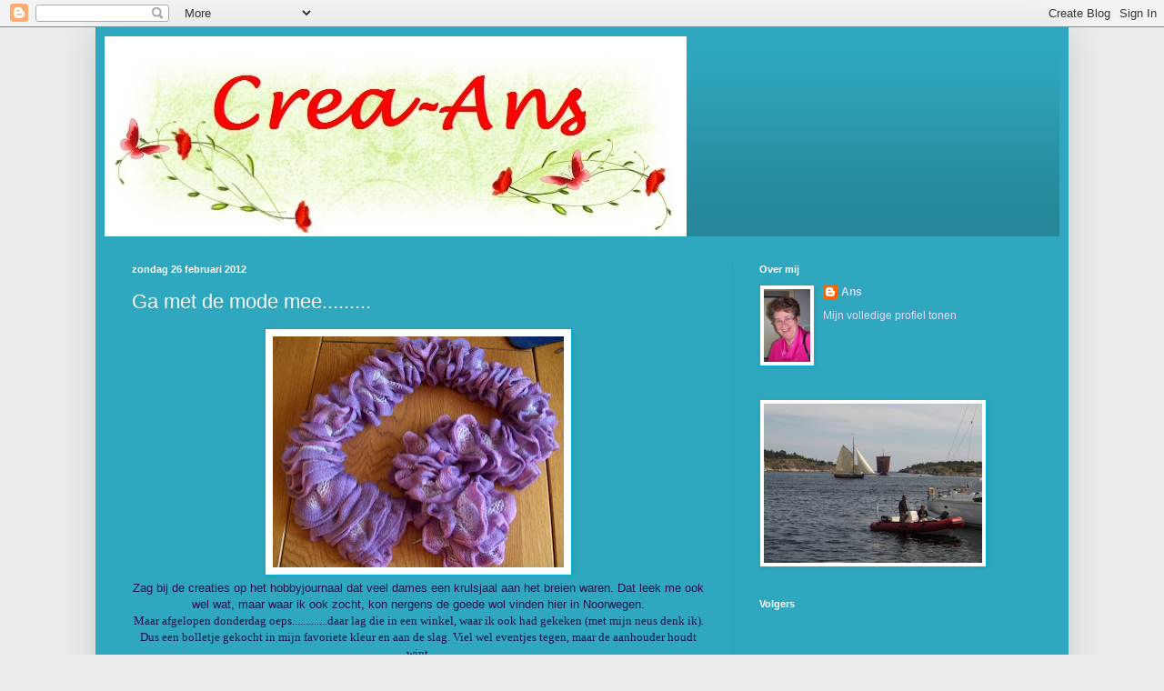

--- FILE ---
content_type: text/html; charset=UTF-8
request_url: https://crea-ans.blogspot.com/2012/02/ga-met-de-mode-mee.html?showComment=1330269885761
body_size: 33175
content:
<!DOCTYPE html>
<html class='v2' dir='ltr' lang='nl'>
<head>
<link href='https://www.blogger.com/static/v1/widgets/335934321-css_bundle_v2.css' rel='stylesheet' type='text/css'/>
<meta content='width=1100' name='viewport'/>
<meta content='text/html; charset=UTF-8' http-equiv='Content-Type'/>
<meta content='blogger' name='generator'/>
<link href='https://crea-ans.blogspot.com/favicon.ico' rel='icon' type='image/x-icon'/>
<link href='http://crea-ans.blogspot.com/2012/02/ga-met-de-mode-mee.html' rel='canonical'/>
<link rel="alternate" type="application/atom+xml" title="Crea-Ans - Atom" href="https://crea-ans.blogspot.com/feeds/posts/default" />
<link rel="alternate" type="application/rss+xml" title="Crea-Ans - RSS" href="https://crea-ans.blogspot.com/feeds/posts/default?alt=rss" />
<link rel="service.post" type="application/atom+xml" title="Crea-Ans - Atom" href="https://www.blogger.com/feeds/8444278891705900726/posts/default" />

<link rel="alternate" type="application/atom+xml" title="Crea-Ans - Atom" href="https://crea-ans.blogspot.com/feeds/2369044506132838061/comments/default" />
<!--Can't find substitution for tag [blog.ieCssRetrofitLinks]-->
<link href='https://blogger.googleusercontent.com/img/b/R29vZ2xl/AVvXsEi_yIXFJCrxFyVDCW7xhFMTOMEQTYQSSnznEPTwuFfQpypO4CmQ1an9BkEo-dbJfuWXgtnapVhnbSd1TTxnRbQkagap7IClV-nKPY6RXXwd8tYqkST3R7rpqp2OlRVctTpAYj3nksbyTTBl/s320/HPIM2424.JPG' rel='image_src'/>
<meta content='http://crea-ans.blogspot.com/2012/02/ga-met-de-mode-mee.html' property='og:url'/>
<meta content='Ga met de mode mee.........' property='og:title'/>
<meta content='Zag bij de creaties op het hobbyjournaal dat veel dames een krulsjaal aan het breien waren. Dat leek me ook wel wat, maar waar ik ook zocht,...' property='og:description'/>
<meta content='https://blogger.googleusercontent.com/img/b/R29vZ2xl/AVvXsEi_yIXFJCrxFyVDCW7xhFMTOMEQTYQSSnznEPTwuFfQpypO4CmQ1an9BkEo-dbJfuWXgtnapVhnbSd1TTxnRbQkagap7IClV-nKPY6RXXwd8tYqkST3R7rpqp2OlRVctTpAYj3nksbyTTBl/w1200-h630-p-k-no-nu/HPIM2424.JPG' property='og:image'/>
<title>Crea-Ans: Ga met de mode mee.........</title>
<style id='page-skin-1' type='text/css'><!--
/*
-----------------------------------------------
Blogger Template Style
Name:     Simple
Designer: Blogger
URL:      www.blogger.com
----------------------------------------------- */
/* Content
----------------------------------------------- */
body {
font: normal normal 12px Arial, Tahoma, Helvetica, FreeSans, sans-serif;
color: #f9fbff;
background: #e9edec url(//themes.googleusercontent.com/image?id=1SBilrALlXIPLRAelrnhYjgFyYa09ZeL8cdktIYuaRwQ3kEvcEX-Xz1NjKkrLjtsPxmc7) repeat fixed top center /* Credit: merrymoonmary (http://www.istockphoto.com/file_closeup.php?id=10871280&platform=blogger) */;
padding: 0 40px 40px 40px;
}
html body .region-inner {
min-width: 0;
max-width: 100%;
width: auto;
}
h2 {
font-size: 22px;
}
a:link {
text-decoration:none;
color: #dfd9ff;
}
a:visited {
text-decoration:none;
color: #a7bbe1;
}
a:hover {
text-decoration:underline;
color: #ffffff;
}
.body-fauxcolumn-outer .fauxcolumn-inner {
background: transparent none repeat scroll top left;
_background-image: none;
}
.body-fauxcolumn-outer .cap-top {
position: absolute;
z-index: 1;
height: 400px;
width: 100%;
}
.body-fauxcolumn-outer .cap-top .cap-left {
width: 100%;
background: transparent none repeat-x scroll top left;
_background-image: none;
}
.content-outer {
-moz-box-shadow: 0 0 40px rgba(0, 0, 0, .15);
-webkit-box-shadow: 0 0 5px rgba(0, 0, 0, .15);
-goog-ms-box-shadow: 0 0 10px #333333;
box-shadow: 0 0 40px rgba(0, 0, 0, .15);
margin-bottom: 1px;
}
.content-inner {
padding: 10px 10px;
}
.content-inner {
background-color: #2fa8bf;
}
/* Header
----------------------------------------------- */
.header-outer {
background: rgba(102, 102, 102, 0) url(https://resources.blogblog.com/blogblog/data/1kt/simple/gradients_deep.png) repeat-x scroll 0 -400px;
_background-image: none;
}
.Header h1 {
font: normal normal 60px Georgia, Utopia, 'Palatino Linotype', Palatino, serif;
color: #ffffff;
text-shadow: -1px -1px 1px rgba(0, 0, 0, .2);
}
.Header h1 a {
color: #ffffff;
}
.Header .description {
font-size: 140%;
color: #ffffff;
}
.header-inner .Header .titlewrapper {
padding: 22px 30px;
}
.header-inner .Header .descriptionwrapper {
padding: 0 30px;
}
/* Tabs
----------------------------------------------- */
.tabs-inner .section:first-child {
border-top: 0 solid #339fb3;
}
.tabs-inner .section:first-child ul {
margin-top: -0;
border-top: 0 solid #339fb3;
border-left: 0 solid #339fb3;
border-right: 0 solid #339fb3;
}
.tabs-inner .widget ul {
background: #3796a7 none repeat-x scroll 0 -800px;
_background-image: none;
border-bottom: 1px solid #339fb3;
margin-top: 1px;
margin-left: -30px;
margin-right: -30px;
}
.tabs-inner .widget li a {
display: inline-block;
padding: .6em 1em;
font: normal normal 14px Arial, Tahoma, Helvetica, FreeSans, sans-serif;
color: #dfd9ff;
border-left: 1px solid #2fa8bf;
border-right: 0 solid #339fb3;
}
.tabs-inner .widget li:first-child a {
border-left: none;
}
.tabs-inner .widget li.selected a, .tabs-inner .widget li a:hover {
color: #ffffff;
background-color: #3e8d9b;
text-decoration: none;
}
/* Columns
----------------------------------------------- */
.main-outer {
border-top: 0 solid #339fb3;
}
.fauxcolumn-left-outer .fauxcolumn-inner {
border-right: 1px solid #339fb3;
}
.fauxcolumn-right-outer .fauxcolumn-inner {
border-left: 1px solid #339fb3;
}
/* Headings
----------------------------------------------- */
div.widget > h2,
div.widget h2.title {
margin: 0 0 1em 0;
font: normal bold 11px Arial, Tahoma, Helvetica, FreeSans, sans-serif;
color: #ffffff;
}
/* Widgets
----------------------------------------------- */
.widget .zippy {
color: #a7a7a7;
text-shadow: 2px 2px 1px rgba(0, 0, 0, .1);
}
.widget .popular-posts ul {
list-style: none;
}
/* Posts
----------------------------------------------- */
h2.date-header {
font: normal bold 11px Arial, Tahoma, Helvetica, FreeSans, sans-serif;
}
.date-header span {
background-color: rgba(102, 102, 102, 0);
color: #f9fbff;
padding: inherit;
letter-spacing: inherit;
margin: inherit;
}
.main-inner {
padding-top: 30px;
padding-bottom: 30px;
}
.main-inner .column-center-inner {
padding: 0 15px;
}
.main-inner .column-center-inner .section {
margin: 0 15px;
}
.post {
margin: 0 0 25px 0;
}
h3.post-title, .comments h4 {
font: normal normal 22px Arial, Tahoma, Helvetica, FreeSans, sans-serif;
margin: .75em 0 0;
}
.post-body {
font-size: 110%;
line-height: 1.4;
position: relative;
}
.post-body img, .post-body .tr-caption-container, .Profile img, .Image img,
.BlogList .item-thumbnail img {
padding: 4px;
background: #ffffff;
border: 1px solid #00b4d5;
-moz-box-shadow: 1px 1px 5px rgba(0, 0, 0, .1);
-webkit-box-shadow: 1px 1px 5px rgba(0, 0, 0, .1);
box-shadow: 1px 1px 5px rgba(0, 0, 0, .1);
}
.post-body img, .post-body .tr-caption-container {
padding: 8px;
}
.post-body .tr-caption-container {
color: #6a6a6a;
}
.post-body .tr-caption-container img {
padding: 0;
background: transparent;
border: none;
-moz-box-shadow: 0 0 0 rgba(0, 0, 0, .1);
-webkit-box-shadow: 0 0 0 rgba(0, 0, 0, .1);
box-shadow: 0 0 0 rgba(0, 0, 0, .1);
}
.post-header {
margin: 0 0 1.5em;
line-height: 1.6;
font-size: 90%;
}
.post-footer {
margin: 20px -2px 0;
padding: 5px 10px;
color: #d6dff1;
background-color: #339fb3;
border-bottom: 1px solid rgba(102, 102, 102, 0);
line-height: 1.6;
font-size: 90%;
}
#comments .comment-author {
padding-top: 1.5em;
border-top: 1px solid #339fb3;
background-position: 0 1.5em;
}
#comments .comment-author:first-child {
padding-top: 0;
border-top: none;
}
.avatar-image-container {
margin: .2em 0 0;
}
#comments .avatar-image-container img {
border: 1px solid #00b4d5;
}
/* Comments
----------------------------------------------- */
.comments .comments-content .icon.blog-author {
background-repeat: no-repeat;
background-image: url([data-uri]);
}
.comments .comments-content .loadmore a {
border-top: 1px solid #a7a7a7;
border-bottom: 1px solid #a7a7a7;
}
.comments .comment-thread.inline-thread {
background-color: #339fb3;
}
.comments .continue {
border-top: 2px solid #a7a7a7;
}
/* Accents
---------------------------------------------- */
.section-columns td.columns-cell {
border-left: 1px solid #339fb3;
}
.blog-pager {
background: transparent none no-repeat scroll top center;
}
.blog-pager-older-link, .home-link,
.blog-pager-newer-link {
background-color: #2fa8bf;
padding: 5px;
}
.footer-outer {
border-top: 0 dashed #bbbbbb;
}
/* Mobile
----------------------------------------------- */
body.mobile  {
background-size: auto;
}
.mobile .body-fauxcolumn-outer {
background: transparent none repeat scroll top left;
}
.mobile .body-fauxcolumn-outer .cap-top {
background-size: 100% auto;
}
.mobile .content-outer {
-webkit-box-shadow: 0 0 3px rgba(0, 0, 0, .15);
box-shadow: 0 0 3px rgba(0, 0, 0, .15);
}
.mobile .tabs-inner .widget ul {
margin-left: 0;
margin-right: 0;
}
.mobile .post {
margin: 0;
}
.mobile .main-inner .column-center-inner .section {
margin: 0;
}
.mobile .date-header span {
padding: 0.1em 10px;
margin: 0 -10px;
}
.mobile h3.post-title {
margin: 0;
}
.mobile .blog-pager {
background: transparent none no-repeat scroll top center;
}
.mobile .footer-outer {
border-top: none;
}
.mobile .main-inner, .mobile .footer-inner {
background-color: #2fa8bf;
}
.mobile-index-contents {
color: #f9fbff;
}
.mobile-link-button {
background-color: #dfd9ff;
}
.mobile-link-button a:link, .mobile-link-button a:visited {
color: #2fa8bf;
}
.mobile .tabs-inner .section:first-child {
border-top: none;
}
.mobile .tabs-inner .PageList .widget-content {
background-color: #3e8d9b;
color: #ffffff;
border-top: 1px solid #339fb3;
border-bottom: 1px solid #339fb3;
}
.mobile .tabs-inner .PageList .widget-content .pagelist-arrow {
border-left: 1px solid #339fb3;
}

--></style>
<style id='template-skin-1' type='text/css'><!--
body {
min-width: 1070px;
}
.content-outer, .content-fauxcolumn-outer, .region-inner {
min-width: 1070px;
max-width: 1070px;
_width: 1070px;
}
.main-inner .columns {
padding-left: 0px;
padding-right: 360px;
}
.main-inner .fauxcolumn-center-outer {
left: 0px;
right: 360px;
/* IE6 does not respect left and right together */
_width: expression(this.parentNode.offsetWidth -
parseInt("0px") -
parseInt("360px") + 'px');
}
.main-inner .fauxcolumn-left-outer {
width: 0px;
}
.main-inner .fauxcolumn-right-outer {
width: 360px;
}
.main-inner .column-left-outer {
width: 0px;
right: 100%;
margin-left: -0px;
}
.main-inner .column-right-outer {
width: 360px;
margin-right: -360px;
}
#layout {
min-width: 0;
}
#layout .content-outer {
min-width: 0;
width: 800px;
}
#layout .region-inner {
min-width: 0;
width: auto;
}
body#layout div.add_widget {
padding: 8px;
}
body#layout div.add_widget a {
margin-left: 32px;
}
--></style>
<style>
    body {background-image:url(\/\/themes.googleusercontent.com\/image?id=1SBilrALlXIPLRAelrnhYjgFyYa09ZeL8cdktIYuaRwQ3kEvcEX-Xz1NjKkrLjtsPxmc7);}
    
@media (max-width: 200px) { body {background-image:url(\/\/themes.googleusercontent.com\/image?id=1SBilrALlXIPLRAelrnhYjgFyYa09ZeL8cdktIYuaRwQ3kEvcEX-Xz1NjKkrLjtsPxmc7&options=w200);}}
@media (max-width: 400px) and (min-width: 201px) { body {background-image:url(\/\/themes.googleusercontent.com\/image?id=1SBilrALlXIPLRAelrnhYjgFyYa09ZeL8cdktIYuaRwQ3kEvcEX-Xz1NjKkrLjtsPxmc7&options=w400);}}
@media (max-width: 800px) and (min-width: 401px) { body {background-image:url(\/\/themes.googleusercontent.com\/image?id=1SBilrALlXIPLRAelrnhYjgFyYa09ZeL8cdktIYuaRwQ3kEvcEX-Xz1NjKkrLjtsPxmc7&options=w800);}}
@media (max-width: 1200px) and (min-width: 801px) { body {background-image:url(\/\/themes.googleusercontent.com\/image?id=1SBilrALlXIPLRAelrnhYjgFyYa09ZeL8cdktIYuaRwQ3kEvcEX-Xz1NjKkrLjtsPxmc7&options=w1200);}}
/* Last tag covers anything over one higher than the previous max-size cap. */
@media (min-width: 1201px) { body {background-image:url(\/\/themes.googleusercontent.com\/image?id=1SBilrALlXIPLRAelrnhYjgFyYa09ZeL8cdktIYuaRwQ3kEvcEX-Xz1NjKkrLjtsPxmc7&options=w1600);}}
  </style>
<link href='https://www.blogger.com/dyn-css/authorization.css?targetBlogID=8444278891705900726&amp;zx=359ed2b4-96f1-4c6d-9f83-fdd2e1d71199' media='none' onload='if(media!=&#39;all&#39;)media=&#39;all&#39;' rel='stylesheet'/><noscript><link href='https://www.blogger.com/dyn-css/authorization.css?targetBlogID=8444278891705900726&amp;zx=359ed2b4-96f1-4c6d-9f83-fdd2e1d71199' rel='stylesheet'/></noscript>
<meta name='google-adsense-platform-account' content='ca-host-pub-1556223355139109'/>
<meta name='google-adsense-platform-domain' content='blogspot.com'/>

</head>
<body class='loading variant-deep'>
<div class='navbar section' id='navbar' name='Navbar'><div class='widget Navbar' data-version='1' id='Navbar1'><script type="text/javascript">
    function setAttributeOnload(object, attribute, val) {
      if(window.addEventListener) {
        window.addEventListener('load',
          function(){ object[attribute] = val; }, false);
      } else {
        window.attachEvent('onload', function(){ object[attribute] = val; });
      }
    }
  </script>
<div id="navbar-iframe-container"></div>
<script type="text/javascript" src="https://apis.google.com/js/platform.js"></script>
<script type="text/javascript">
      gapi.load("gapi.iframes:gapi.iframes.style.bubble", function() {
        if (gapi.iframes && gapi.iframes.getContext) {
          gapi.iframes.getContext().openChild({
              url: 'https://www.blogger.com/navbar/8444278891705900726?po\x3d2369044506132838061\x26origin\x3dhttps://crea-ans.blogspot.com',
              where: document.getElementById("navbar-iframe-container"),
              id: "navbar-iframe"
          });
        }
      });
    </script><script type="text/javascript">
(function() {
var script = document.createElement('script');
script.type = 'text/javascript';
script.src = '//pagead2.googlesyndication.com/pagead/js/google_top_exp.js';
var head = document.getElementsByTagName('head')[0];
if (head) {
head.appendChild(script);
}})();
</script>
</div></div>
<div class='body-fauxcolumns'>
<div class='fauxcolumn-outer body-fauxcolumn-outer'>
<div class='cap-top'>
<div class='cap-left'></div>
<div class='cap-right'></div>
</div>
<div class='fauxborder-left'>
<div class='fauxborder-right'></div>
<div class='fauxcolumn-inner'>
</div>
</div>
<div class='cap-bottom'>
<div class='cap-left'></div>
<div class='cap-right'></div>
</div>
</div>
</div>
<div class='content'>
<div class='content-fauxcolumns'>
<div class='fauxcolumn-outer content-fauxcolumn-outer'>
<div class='cap-top'>
<div class='cap-left'></div>
<div class='cap-right'></div>
</div>
<div class='fauxborder-left'>
<div class='fauxborder-right'></div>
<div class='fauxcolumn-inner'>
</div>
</div>
<div class='cap-bottom'>
<div class='cap-left'></div>
<div class='cap-right'></div>
</div>
</div>
</div>
<div class='content-outer'>
<div class='content-cap-top cap-top'>
<div class='cap-left'></div>
<div class='cap-right'></div>
</div>
<div class='fauxborder-left content-fauxborder-left'>
<div class='fauxborder-right content-fauxborder-right'></div>
<div class='content-inner'>
<header>
<div class='header-outer'>
<div class='header-cap-top cap-top'>
<div class='cap-left'></div>
<div class='cap-right'></div>
</div>
<div class='fauxborder-left header-fauxborder-left'>
<div class='fauxborder-right header-fauxborder-right'></div>
<div class='region-inner header-inner'>
<div class='header section' id='header' name='Koptekst'><div class='widget Header' data-version='1' id='Header1'>
<div id='header-inner'>
<a href='https://crea-ans.blogspot.com/' style='display: block'>
<img alt='Crea-Ans' height='220px; ' id='Header1_headerimg' src='https://blogger.googleusercontent.com/img/b/R29vZ2xl/AVvXsEgrNJ_SBOZRPHCKIJ1YZ8IQQ1t1WcquOyKCug54I-KPVVhJnUpNq2SOLO_tXEOkEFj9tceloUY6P4_hoBEozqH52KDy_z5y-uNcMnQ8pgm6EnFqi5f7Q5zH6Sj8-rOWIOjFp2qRvxa1JxPH/s1600-r/24%5B2%5D.jpg' style='display: block' width='640px; '/>
</a>
</div>
</div></div>
</div>
</div>
<div class='header-cap-bottom cap-bottom'>
<div class='cap-left'></div>
<div class='cap-right'></div>
</div>
</div>
</header>
<div class='tabs-outer'>
<div class='tabs-cap-top cap-top'>
<div class='cap-left'></div>
<div class='cap-right'></div>
</div>
<div class='fauxborder-left tabs-fauxborder-left'>
<div class='fauxborder-right tabs-fauxborder-right'></div>
<div class='region-inner tabs-inner'>
<div class='tabs no-items section' id='crosscol' name='Alle kolommen'></div>
<div class='tabs no-items section' id='crosscol-overflow' name='Cross-Column 2'></div>
</div>
</div>
<div class='tabs-cap-bottom cap-bottom'>
<div class='cap-left'></div>
<div class='cap-right'></div>
</div>
</div>
<div class='main-outer'>
<div class='main-cap-top cap-top'>
<div class='cap-left'></div>
<div class='cap-right'></div>
</div>
<div class='fauxborder-left main-fauxborder-left'>
<div class='fauxborder-right main-fauxborder-right'></div>
<div class='region-inner main-inner'>
<div class='columns fauxcolumns'>
<div class='fauxcolumn-outer fauxcolumn-center-outer'>
<div class='cap-top'>
<div class='cap-left'></div>
<div class='cap-right'></div>
</div>
<div class='fauxborder-left'>
<div class='fauxborder-right'></div>
<div class='fauxcolumn-inner'>
</div>
</div>
<div class='cap-bottom'>
<div class='cap-left'></div>
<div class='cap-right'></div>
</div>
</div>
<div class='fauxcolumn-outer fauxcolumn-left-outer'>
<div class='cap-top'>
<div class='cap-left'></div>
<div class='cap-right'></div>
</div>
<div class='fauxborder-left'>
<div class='fauxborder-right'></div>
<div class='fauxcolumn-inner'>
</div>
</div>
<div class='cap-bottom'>
<div class='cap-left'></div>
<div class='cap-right'></div>
</div>
</div>
<div class='fauxcolumn-outer fauxcolumn-right-outer'>
<div class='cap-top'>
<div class='cap-left'></div>
<div class='cap-right'></div>
</div>
<div class='fauxborder-left'>
<div class='fauxborder-right'></div>
<div class='fauxcolumn-inner'>
</div>
</div>
<div class='cap-bottom'>
<div class='cap-left'></div>
<div class='cap-right'></div>
</div>
</div>
<!-- corrects IE6 width calculation -->
<div class='columns-inner'>
<div class='column-center-outer'>
<div class='column-center-inner'>
<div class='main section' id='main' name='Algemeen'><div class='widget Blog' data-version='1' id='Blog1'>
<div class='blog-posts hfeed'>

          <div class="date-outer">
        
<h2 class='date-header'><span>zondag 26 februari 2012</span></h2>

          <div class="date-posts">
        
<div class='post-outer'>
<div class='post hentry uncustomized-post-template' itemprop='blogPost' itemscope='itemscope' itemtype='http://schema.org/BlogPosting'>
<meta content='https://blogger.googleusercontent.com/img/b/R29vZ2xl/AVvXsEi_yIXFJCrxFyVDCW7xhFMTOMEQTYQSSnznEPTwuFfQpypO4CmQ1an9BkEo-dbJfuWXgtnapVhnbSd1TTxnRbQkagap7IClV-nKPY6RXXwd8tYqkST3R7rpqp2OlRVctTpAYj3nksbyTTBl/s320/HPIM2424.JPG' itemprop='image_url'/>
<meta content='8444278891705900726' itemprop='blogId'/>
<meta content='2369044506132838061' itemprop='postId'/>
<a name='2369044506132838061'></a>
<h3 class='post-title entry-title' itemprop='name'>
Ga met de mode mee.........
</h3>
<div class='post-header'>
<div class='post-header-line-1'></div>
</div>
<div class='post-body entry-content' id='post-body-2369044506132838061' itemprop='description articleBody'>
<div class="separator" style="clear: both; text-align: center;"><a href="https://blogger.googleusercontent.com/img/b/R29vZ2xl/AVvXsEi_yIXFJCrxFyVDCW7xhFMTOMEQTYQSSnznEPTwuFfQpypO4CmQ1an9BkEo-dbJfuWXgtnapVhnbSd1TTxnRbQkagap7IClV-nKPY6RXXwd8tYqkST3R7rpqp2OlRVctTpAYj3nksbyTTBl/s1600/HPIM2424.JPG" imageanchor="1" style="margin-left: 1em; margin-right: 1em;"><img border="0" height="254" src="https://blogger.googleusercontent.com/img/b/R29vZ2xl/AVvXsEi_yIXFJCrxFyVDCW7xhFMTOMEQTYQSSnznEPTwuFfQpypO4CmQ1an9BkEo-dbJfuWXgtnapVhnbSd1TTxnRbQkagap7IClV-nKPY6RXXwd8tYqkST3R7rpqp2OlRVctTpAYj3nksbyTTBl/s320/HPIM2424.JPG" width="320" /></a></div><div class="separator" style="clear: both; text-align: center;"><span style="color: #20124d; font-family: Verdana, sans-serif;">Zag bij de creaties op het hobbyjournaal dat veel dames een krulsjaal aan het breien waren. Dat leek me ook wel wat, maar waar ik ook zocht, kon nergens de goede wol vinden hier in Noorwegen.</span></div><div class="separator" style="clear: both; text-align: center;"><span style="color: #20124d; font-family: Verdana;">Maar afgelopen donderdag oeps.............daar lag die in een winkel, waar ik ook had gekeken (met mijn neus denk ik). Dus een bolletje gekocht in mijn favoriete kleur en aan de slag. Viel wel eventjes tegen, maar de aanhouder houdt wint.</span></div><div class="separator" style="clear: both; text-align: center;"><span style="color: #20124d; font-family: Verdana;">Fijne zondag allemaal!</span></div><div class="separator" style="clear: both; text-align: center;"><span style="color: #20124d; font-family: Verdana;">Groetjes van Ans</span></div>
<div style='clear: both;'></div>
</div>
<div class='post-footer'>
<div class='post-footer-line post-footer-line-1'>
<span class='post-author vcard'>
Gepost door
<span class='fn' itemprop='author' itemscope='itemscope' itemtype='http://schema.org/Person'>
<meta content='https://www.blogger.com/profile/17613413670337453039' itemprop='url'/>
<a class='g-profile' href='https://www.blogger.com/profile/17613413670337453039' rel='author' title='author profile'>
<span itemprop='name'>Ans</span>
</a>
</span>
</span>
<span class='post-timestamp'>
op
<meta content='http://crea-ans.blogspot.com/2012/02/ga-met-de-mode-mee.html' itemprop='url'/>
<a class='timestamp-link' href='https://crea-ans.blogspot.com/2012/02/ga-met-de-mode-mee.html' rel='bookmark' title='permanent link'><abbr class='published' itemprop='datePublished' title='2012-02-26T08:44:00+01:00'>08:44</abbr></a>
</span>
<span class='post-comment-link'>
</span>
<span class='post-icons'>
<span class='item-control blog-admin pid-927564360'>
<a href='https://www.blogger.com/post-edit.g?blogID=8444278891705900726&postID=2369044506132838061&from=pencil' title='Post bewerken'>
<img alt='' class='icon-action' height='18' src='https://resources.blogblog.com/img/icon18_edit_allbkg.gif' width='18'/>
</a>
</span>
</span>
<div class='post-share-buttons goog-inline-block'>
</div>
</div>
<div class='post-footer-line post-footer-line-2'>
<span class='post-labels'>
</span>
</div>
<div class='post-footer-line post-footer-line-3'>
<span class='post-location'>
</span>
</div>
</div>
</div>
<div class='comments' id='comments'>
<a name='comments'></a>
<h4>8 opmerkingen:</h4>
<div id='Blog1_comments-block-wrapper'>
<dl class='avatar-comment-indent' id='comments-block'>
<dt class='comment-author ' id='c7931951585409747649'>
<a name='c7931951585409747649'></a>
<div class="avatar-image-container vcard"><span dir="ltr"><a href="https://www.blogger.com/profile/18340560041296758078" target="" rel="nofollow" onclick="" class="avatar-hovercard" id="av-7931951585409747649-18340560041296758078"><img src="https://resources.blogblog.com/img/blank.gif" width="35" height="35" class="delayLoad" style="display: none;" longdesc="//1.bp.blogspot.com/-Yr05dkBusPo/Z-5n23FpWMI/AAAAAAAAbkw/SCi6b1NiJowkib-rEle35uxxPKVgqO5fgCK4BGAYYCw/s35/avatar%252520blog.jpg" alt="" title="Miranda Slagboom-de Groot">

<noscript><img src="//1.bp.blogspot.com/-Yr05dkBusPo/Z-5n23FpWMI/AAAAAAAAbkw/SCi6b1NiJowkib-rEle35uxxPKVgqO5fgCK4BGAYYCw/s35/avatar%252520blog.jpg" width="35" height="35" class="photo" alt=""></noscript></a></span></div>
<a href='https://www.blogger.com/profile/18340560041296758078' rel='nofollow'>Miranda Slagboom-de Groot</a>
zei
</dt>
<dd class='comment-body' id='Blog1_cmt-7931951585409747649'>
<p>
Dat is een mooie sjaal Ans. En zo&#39;n mooie kleur paars.<br />Groetjes Miranda
</p>
</dd>
<dd class='comment-footer'>
<span class='comment-timestamp'>
<a href='https://crea-ans.blogspot.com/2012/02/ga-met-de-mode-mee.html?showComment=1330243073411#c7931951585409747649' title='comment permalink'>
26 februari 2012 om 08:57
</a>
<span class='item-control blog-admin pid-781696461'>
<a class='comment-delete' href='https://www.blogger.com/comment/delete/8444278891705900726/7931951585409747649' title='Reactie verwijderen'>
<img src='https://resources.blogblog.com/img/icon_delete13.gif'/>
</a>
</span>
</span>
</dd>
<dt class='comment-author ' id='c3615928465901305792'>
<a name='c3615928465901305792'></a>
<div class="avatar-image-container vcard"><span dir="ltr"><a href="https://www.blogger.com/profile/06700742181657477790" target="" rel="nofollow" onclick="" class="avatar-hovercard" id="av-3615928465901305792-06700742181657477790"><img src="https://resources.blogblog.com/img/blank.gif" width="35" height="35" class="delayLoad" style="display: none;" longdesc="//blogger.googleusercontent.com/img/b/R29vZ2xl/AVvXsEgi5QgXD8e4XIK4fV5_ZaAXMMjgHak0n2z7Dn0QwxgBSnS10BDwSDUAB_Jb_mWmv2Kes9SK_8gJVBL4K4_K4jo6_A6ZuNxsRAT4RapNgATbsfDqtXZ3xtNb_jgH3YkLsYw/s45-c/*" alt="" title="sieneke">

<noscript><img src="//blogger.googleusercontent.com/img/b/R29vZ2xl/AVvXsEgi5QgXD8e4XIK4fV5_ZaAXMMjgHak0n2z7Dn0QwxgBSnS10BDwSDUAB_Jb_mWmv2Kes9SK_8gJVBL4K4_K4jo6_A6ZuNxsRAT4RapNgATbsfDqtXZ3xtNb_jgH3YkLsYw/s45-c/*" width="35" height="35" class="photo" alt=""></noscript></a></span></div>
<a href='https://www.blogger.com/profile/06700742181657477790' rel='nofollow'>sieneke</a>
zei
</dt>
<dd class='comment-body' id='Blog1_cmt-3615928465901305792'>
<p>
Prachtige sjaal is het geworden.<br />ik heb ook een aantal gebreid, het is even wennen maar op een gegeven moment went het breien.<br /><br /><br />Hoop dat dit garen ook in katoen komt zo voor het voorjaar.<br /><br />Sieneke
</p>
</dd>
<dd class='comment-footer'>
<span class='comment-timestamp'>
<a href='https://crea-ans.blogspot.com/2012/02/ga-met-de-mode-mee.html?showComment=1330247526617#c3615928465901305792' title='comment permalink'>
26 februari 2012 om 10:12
</a>
<span class='item-control blog-admin pid-1538744383'>
<a class='comment-delete' href='https://www.blogger.com/comment/delete/8444278891705900726/3615928465901305792' title='Reactie verwijderen'>
<img src='https://resources.blogblog.com/img/icon_delete13.gif'/>
</a>
</span>
</span>
</dd>
<dt class='comment-author ' id='c3194823804737639072'>
<a name='c3194823804737639072'></a>
<div class="avatar-image-container avatar-stock"><span dir="ltr"><img src="//resources.blogblog.com/img/blank.gif" width="35" height="35" alt="" title="Kaartenmaker (Ria)">

</span></div>
Kaartenmaker (Ria)
zei
</dt>
<dd class='comment-body' id='Blog1_cmt-3194823804737639072'>
<p>
Hallo Ans,<br />De sjaal is prachtig geworden hoor.<br />Hij is best een ingewikkeld patroon zo te zien.<br />Ik had een sjaal met 7 steken.<br />Maar je hebt het toch snel voor elkaar .<br />Groetjes en een fijne zondag.<br />Ria
</p>
</dd>
<dd class='comment-footer'>
<span class='comment-timestamp'>
<a href='https://crea-ans.blogspot.com/2012/02/ga-met-de-mode-mee.html?showComment=1330251602548#c3194823804737639072' title='comment permalink'>
26 februari 2012 om 11:20
</a>
<span class='item-control blog-admin pid-850393182'>
<a class='comment-delete' href='https://www.blogger.com/comment/delete/8444278891705900726/3194823804737639072' title='Reactie verwijderen'>
<img src='https://resources.blogblog.com/img/icon_delete13.gif'/>
</a>
</span>
</span>
</dd>
<dt class='comment-author ' id='c2033913474097426489'>
<a name='c2033913474097426489'></a>
<div class="avatar-image-container vcard"><span dir="ltr"><a href="https://www.blogger.com/profile/00020466590856229420" target="" rel="nofollow" onclick="" class="avatar-hovercard" id="av-2033913474097426489-00020466590856229420"><img src="https://resources.blogblog.com/img/blank.gif" width="35" height="35" class="delayLoad" style="display: none;" longdesc="//blogger.googleusercontent.com/img/b/R29vZ2xl/AVvXsEhWVqBSqGzKFnrGlldKZQXCL6_A8o19WzcE1ciK8lVSqi1-wVOSigAouZEpEkfu04NDK3J0V24uDbMGj7pjCMCGdWwvWNKM2TV8g0Cf6kyQgX5Hz06f233kdrtwKYIKREE/s45-c/PicsArt_1440876253120-1.jpg" alt="" title="Thea">

<noscript><img src="//blogger.googleusercontent.com/img/b/R29vZ2xl/AVvXsEhWVqBSqGzKFnrGlldKZQXCL6_A8o19WzcE1ciK8lVSqi1-wVOSigAouZEpEkfu04NDK3J0V24uDbMGj7pjCMCGdWwvWNKM2TV8g0Cf6kyQgX5Hz06f233kdrtwKYIKREE/s45-c/PicsArt_1440876253120-1.jpg" width="35" height="35" class="photo" alt=""></noscript></a></span></div>
<a href='https://www.blogger.com/profile/00020466590856229420' rel='nofollow'>Thea</a>
zei
</dt>
<dd class='comment-body' id='Blog1_cmt-2033913474097426489'>
<p>
Prachtig Ans, je ziet ze hier ook overal en er zijn zoveel leuke kleurtjes.<br /><br />Fijne zondag,<br />liefs Thea
</p>
</dd>
<dd class='comment-footer'>
<span class='comment-timestamp'>
<a href='https://crea-ans.blogspot.com/2012/02/ga-met-de-mode-mee.html?showComment=1330251937679#c2033913474097426489' title='comment permalink'>
26 februari 2012 om 11:25
</a>
<span class='item-control blog-admin pid-428631949'>
<a class='comment-delete' href='https://www.blogger.com/comment/delete/8444278891705900726/2033913474097426489' title='Reactie verwijderen'>
<img src='https://resources.blogblog.com/img/icon_delete13.gif'/>
</a>
</span>
</span>
</dd>
<dt class='comment-author ' id='c8331808949902112230'>
<a name='c8331808949902112230'></a>
<div class="avatar-image-container vcard"><span dir="ltr"><a href="https://www.blogger.com/profile/12848711504675555765" target="" rel="nofollow" onclick="" class="avatar-hovercard" id="av-8331808949902112230-12848711504675555765"><img src="https://resources.blogblog.com/img/blank.gif" width="35" height="35" class="delayLoad" style="display: none;" longdesc="//blogger.googleusercontent.com/img/b/R29vZ2xl/AVvXsEj5HCBiq43u1gQNLBWFDGyxocb1dWiJkYz1-8-eUhS7W_tII8JPyBXKEkk0_T-Rn9qgHyqz2nLoigMEZnyQ-zrzPs7sJbL0_fytsjrtMewozwPM1VGx11J5AZqjtNpeng/s45-c/*" alt="" title="Mieke">

<noscript><img src="//blogger.googleusercontent.com/img/b/R29vZ2xl/AVvXsEj5HCBiq43u1gQNLBWFDGyxocb1dWiJkYz1-8-eUhS7W_tII8JPyBXKEkk0_T-Rn9qgHyqz2nLoigMEZnyQ-zrzPs7sJbL0_fytsjrtMewozwPM1VGx11J5AZqjtNpeng/s45-c/*" width="35" height="35" class="photo" alt=""></noscript></a></span></div>
<a href='https://www.blogger.com/profile/12848711504675555765' rel='nofollow'>Mieke</a>
zei
</dt>
<dd class='comment-body' id='Blog1_cmt-8331808949902112230'>
<p>
Zo zie je maar.....de aanhouder wint. Hij si prachtig een een hele mooie kleur zeg!!!<br /><br />Fijne zondag nog.<br /><br />Groetjes Mieke
</p>
</dd>
<dd class='comment-footer'>
<span class='comment-timestamp'>
<a href='https://crea-ans.blogspot.com/2012/02/ga-met-de-mode-mee.html?showComment=1330258113040#c8331808949902112230' title='comment permalink'>
26 februari 2012 om 13:08
</a>
<span class='item-control blog-admin pid-1653065289'>
<a class='comment-delete' href='https://www.blogger.com/comment/delete/8444278891705900726/8331808949902112230' title='Reactie verwijderen'>
<img src='https://resources.blogblog.com/img/icon_delete13.gif'/>
</a>
</span>
</span>
</dd>
<dt class='comment-author ' id='c8164102588748283331'>
<a name='c8164102588748283331'></a>
<div class="avatar-image-container vcard"><span dir="ltr"><a href="https://www.blogger.com/profile/04627556544879089861" target="" rel="nofollow" onclick="" class="avatar-hovercard" id="av-8164102588748283331-04627556544879089861"><img src="https://resources.blogblog.com/img/blank.gif" width="35" height="35" class="delayLoad" style="display: none;" longdesc="//2.bp.blogspot.com/-fUrV_99ZYj0/Y8lP4l0I3eI/AAAAAAAAz4k/RFXepIBmYKsbgV6TikVO4Tj1tPrYUmpsQCK4BGAYYCw/s35/20210416_162709.jpg" alt="" title="marian">

<noscript><img src="//2.bp.blogspot.com/-fUrV_99ZYj0/Y8lP4l0I3eI/AAAAAAAAz4k/RFXepIBmYKsbgV6TikVO4Tj1tPrYUmpsQCK4BGAYYCw/s35/20210416_162709.jpg" width="35" height="35" class="photo" alt=""></noscript></a></span></div>
<a href='https://www.blogger.com/profile/04627556544879089861' rel='nofollow'>marian</a>
zei
</dt>
<dd class='comment-body' id='Blog1_cmt-8164102588748283331'>
<p>
Hallo Ans,<br />Ja een schattig sjaaltje is het geworden.<br />Ik heb er ook verschillende gebreid, in het begin denk je ,o jee waar ben ik aan begonnen, maar als je eenmaal bezig bent, went het snel. Ik heb zowel de fijne als de grove variant gemaakt.<br />Groetjes van marian
</p>
</dd>
<dd class='comment-footer'>
<span class='comment-timestamp'>
<a href='https://crea-ans.blogspot.com/2012/02/ga-met-de-mode-mee.html?showComment=1330269885761#c8164102588748283331' title='comment permalink'>
26 februari 2012 om 16:24
</a>
<span class='item-control blog-admin pid-1612725223'>
<a class='comment-delete' href='https://www.blogger.com/comment/delete/8444278891705900726/8164102588748283331' title='Reactie verwijderen'>
<img src='https://resources.blogblog.com/img/icon_delete13.gif'/>
</a>
</span>
</span>
</dd>
<dt class='comment-author ' id='c6473465899578874712'>
<a name='c6473465899578874712'></a>
<div class="avatar-image-container vcard"><span dir="ltr"><a href="https://www.blogger.com/profile/09600455410560605138" target="" rel="nofollow" onclick="" class="avatar-hovercard" id="av-6473465899578874712-09600455410560605138"><img src="https://resources.blogblog.com/img/blank.gif" width="35" height="35" class="delayLoad" style="display: none;" longdesc="//blogger.googleusercontent.com/img/b/R29vZ2xl/AVvXsEgus_dekgia4FBdgwxBwfIH8qqEv2f-HoBmF5vFlxca4YAEfu3Fexs3N40JHqKntCBbva8CdmumTbEIURz5V_6fq41CV7zN_MdjAHMZwcBKccCax1X3RgNBIQ1uyZKrv4E/s45-c/*" alt="" title="CARDS BY JOL AND ART BY JOL">

<noscript><img src="//blogger.googleusercontent.com/img/b/R29vZ2xl/AVvXsEgus_dekgia4FBdgwxBwfIH8qqEv2f-HoBmF5vFlxca4YAEfu3Fexs3N40JHqKntCBbva8CdmumTbEIURz5V_6fq41CV7zN_MdjAHMZwcBKccCax1X3RgNBIQ1uyZKrv4E/s45-c/*" width="35" height="35" class="photo" alt=""></noscript></a></span></div>
<a href='https://www.blogger.com/profile/09600455410560605138' rel='nofollow'>CARDS BY JOL AND ART BY JOL</a>
zei
</dt>
<dd class='comment-body' id='Blog1_cmt-6473465899578874712'>
<p>
mooie sjaal Ans, mooi in het lila, ze zijn zo leuk deze wokkel-sjaals.<br />ik heb er ook 1 gebreid, ik breidde veel te strak en had een erg korte sjaal, weer uitgehaald, op dikkere naalden gebreid en nu is de lengte goed.<br /><br />groetjes jolande
</p>
</dd>
<dd class='comment-footer'>
<span class='comment-timestamp'>
<a href='https://crea-ans.blogspot.com/2012/02/ga-met-de-mode-mee.html?showComment=1330271510005#c6473465899578874712' title='comment permalink'>
26 februari 2012 om 16:51
</a>
<span class='item-control blog-admin pid-2135966771'>
<a class='comment-delete' href='https://www.blogger.com/comment/delete/8444278891705900726/6473465899578874712' title='Reactie verwijderen'>
<img src='https://resources.blogblog.com/img/icon_delete13.gif'/>
</a>
</span>
</span>
</dd>
<dt class='comment-author ' id='c2753540575811243078'>
<a name='c2753540575811243078'></a>
<div class="avatar-image-container vcard"><span dir="ltr"><a href="https://www.blogger.com/profile/03811169756497331243" target="" rel="nofollow" onclick="" class="avatar-hovercard" id="av-2753540575811243078-03811169756497331243"><img src="https://resources.blogblog.com/img/blank.gif" width="35" height="35" class="delayLoad" style="display: none;" longdesc="//blogger.googleusercontent.com/img/b/R29vZ2xl/AVvXsEhYxEU7YZfqWlT0gMXna5ECm1ODWIIQocqpYZdComwqIVub42Ht-Feec6n_ncpxIi791faFn7eRPoN9s9i6ttyamzOBJdeu5Gyu6VajtDabX3DJGKswHAxKtB-4lnI6zA/s45-c/DSC07415.JPG" alt="" title="sjanie">

<noscript><img src="//blogger.googleusercontent.com/img/b/R29vZ2xl/AVvXsEhYxEU7YZfqWlT0gMXna5ECm1ODWIIQocqpYZdComwqIVub42Ht-Feec6n_ncpxIi791faFn7eRPoN9s9i6ttyamzOBJdeu5Gyu6VajtDabX3DJGKswHAxKtB-4lnI6zA/s45-c/DSC07415.JPG" width="35" height="35" class="photo" alt=""></noscript></a></span></div>
<a href='https://www.blogger.com/profile/03811169756497331243' rel='nofollow'>sjanie</a>
zei
</dt>
<dd class='comment-body' id='Blog1_cmt-2753540575811243078'>
<p>
Leuke sjaal, Ans.<br />Mooie kleur ook. Ik ben niet zo&#39;n ster in breien, dus ik begin er maar niet aan.<br /><br />Groetjes, Sjanie
</p>
</dd>
<dd class='comment-footer'>
<span class='comment-timestamp'>
<a href='https://crea-ans.blogspot.com/2012/02/ga-met-de-mode-mee.html?showComment=1330345317849#c2753540575811243078' title='comment permalink'>
27 februari 2012 om 13:21
</a>
<span class='item-control blog-admin pid-34353557'>
<a class='comment-delete' href='https://www.blogger.com/comment/delete/8444278891705900726/2753540575811243078' title='Reactie verwijderen'>
<img src='https://resources.blogblog.com/img/icon_delete13.gif'/>
</a>
</span>
</span>
</dd>
</dl>
</div>
<p class='comment-footer'>
<a href='https://www.blogger.com/comment/fullpage/post/8444278891705900726/2369044506132838061' onclick='javascript:window.open(this.href, "bloggerPopup", "toolbar=0,location=0,statusbar=1,menubar=0,scrollbars=yes,width=640,height=500"); return false;'>Een reactie posten</a>
</p>
</div>
</div>

        </div></div>
      
</div>
<div class='blog-pager' id='blog-pager'>
<span id='blog-pager-newer-link'>
<a class='blog-pager-newer-link' href='https://crea-ans.blogspot.com/2012/02/vinden-jullie-die-beertjes-ook-zo-leuk.html' id='Blog1_blog-pager-newer-link' title='Nieuwere post'>Nieuwere post</a>
</span>
<span id='blog-pager-older-link'>
<a class='blog-pager-older-link' href='https://crea-ans.blogspot.com/2012/02/ja-hoor-daar-is-er-weer-eentje.html' id='Blog1_blog-pager-older-link' title='Oudere post'>Oudere post</a>
</span>
<a class='home-link' href='https://crea-ans.blogspot.com/'>Homepage</a>
</div>
<div class='clear'></div>
<div class='post-feeds'>
<div class='feed-links'>
Abonneren op:
<a class='feed-link' href='https://crea-ans.blogspot.com/feeds/2369044506132838061/comments/default' target='_blank' type='application/atom+xml'>Reacties posten (Atom)</a>
</div>
</div>
</div></div>
</div>
</div>
<div class='column-left-outer'>
<div class='column-left-inner'>
<aside>
</aside>
</div>
</div>
<div class='column-right-outer'>
<div class='column-right-inner'>
<aside>
<div class='sidebar section' id='sidebar-right-1'><div class='widget Profile' data-version='1' id='Profile1'>
<h2>Over mij</h2>
<div class='widget-content'>
<a href='https://www.blogger.com/profile/17613413670337453039'><img alt='Mijn foto' class='profile-img' height='80' src='//blogger.googleusercontent.com/img/b/R29vZ2xl/AVvXsEiI6HiiTVMnFTaojEF-Enaea4eFKiVJFHn2eHUlikp4P5iL_XWAJPHMs6BxJcw_Qt0aGHziU9MFxGLkvSPS66WXV4oEaNhipXi-M1pnHcbwE95Nk6DQUSyGv552Q5e53Bg/s220/oma.jpg' width='51'/></a>
<dl class='profile-datablock'>
<dt class='profile-data'>
<a class='profile-name-link g-profile' href='https://www.blogger.com/profile/17613413670337453039' rel='author' style='background-image: url(//www.blogger.com/img/logo-16.png);'>
Ans
</a>
</dt>
</dl>
<a class='profile-link' href='https://www.blogger.com/profile/17613413670337453039' rel='author'>Mijn volledige profiel tonen</a>
<div class='clear'></div>
</div>
</div><div class='widget Image' data-version='1' id='Image1'>
<div class='widget-content'>
<img alt='' height='175' id='Image1_img' src='https://blogger.googleusercontent.com/img/b/R29vZ2xl/AVvXsEgwACWj3IgpyV3x8algtQTMx4iaObC7ZdmNUAVx5P5J4D589c-og-g3KGnwuGzqCNvEaSUv0aPjp9PTx974ErNl6_WRupQXq9hUGI5Djm-VAkybrLkGO4usETXQrwL31Kvf92eo5qPPcVcJ/s240/HPIM1090.JPG' width='240'/>
<br/>
</div>
<div class='clear'></div>
</div><div class='widget Followers' data-version='1' id='Followers1'>
<h2 class='title'>Volgers</h2>
<div class='widget-content'>
<div id='Followers1-wrapper'>
<div style='margin-right:2px;'>
<div><script type="text/javascript" src="https://apis.google.com/js/platform.js"></script>
<div id="followers-iframe-container"></div>
<script type="text/javascript">
    window.followersIframe = null;
    function followersIframeOpen(url) {
      gapi.load("gapi.iframes", function() {
        if (gapi.iframes && gapi.iframes.getContext) {
          window.followersIframe = gapi.iframes.getContext().openChild({
            url: url,
            where: document.getElementById("followers-iframe-container"),
            messageHandlersFilter: gapi.iframes.CROSS_ORIGIN_IFRAMES_FILTER,
            messageHandlers: {
              '_ready': function(obj) {
                window.followersIframe.getIframeEl().height = obj.height;
              },
              'reset': function() {
                window.followersIframe.close();
                followersIframeOpen("https://www.blogger.com/followers/frame/8444278891705900726?colors\x3dCgt0cmFuc3BhcmVudBILdHJhbnNwYXJlbnQaByNmOWZiZmYiByNkZmQ5ZmYqByMyZmE4YmYyByNmZmZmZmY6ByNmOWZiZmZCByNkZmQ5ZmZKByNhN2E3YTdSByNkZmQ5ZmZaC3RyYW5zcGFyZW50\x26pageSize\x3d21\x26hl\x3dnl\x26origin\x3dhttps://crea-ans.blogspot.com");
              },
              'open': function(url) {
                window.followersIframe.close();
                followersIframeOpen(url);
              }
            }
          });
        }
      });
    }
    followersIframeOpen("https://www.blogger.com/followers/frame/8444278891705900726?colors\x3dCgt0cmFuc3BhcmVudBILdHJhbnNwYXJlbnQaByNmOWZiZmYiByNkZmQ5ZmYqByMyZmE4YmYyByNmZmZmZmY6ByNmOWZiZmZCByNkZmQ5ZmZKByNhN2E3YTdSByNkZmQ5ZmZaC3RyYW5zcGFyZW50\x26pageSize\x3d21\x26hl\x3dnl\x26origin\x3dhttps://crea-ans.blogspot.com");
  </script></div>
</div>
</div>
<div class='clear'></div>
</div>
</div><div class='widget BlogList' data-version='1' id='BlogList1'>
<h2 class='title'>Mijn lijst met blogs</h2>
<div class='widget-content'>
<div class='blog-list-container' id='BlogList1_container'>
<ul id='BlogList1_blogs'>
<li style='display: block;'>
<div class='blog-icon'>
<img data-lateloadsrc='https://lh3.googleusercontent.com/blogger_img_proxy/AEn0k_v7ySfpWBpp9y8T4zi_jR8poVBXLPfTltA4GVzME-rxWslSEf8aPXbeRNHBBQynJbF7nN_7kqiWAeI7fZ_OQLi6rLjKHTYlgScL1dg=s16-w16-h16' height='16' width='16'/>
</div>
<div class='blog-content'>
<div class='blog-title'>
<a href='http://crealies.blogspot.com/' target='_blank'>
Crealies</a>
</div>
<div class='item-content'>
<div class='item-thumbnail'>
<a href='http://crealies.blogspot.com/' target='_blank'>
<img alt='' border='0' height='72' src='https://blogger.googleusercontent.com/img/b/R29vZ2xl/AVvXsEhOVfD86V4EZWZlZyiw0_uiv2jjO7ybPhWYkXWbNBxlBK9fffaLLxt-sIrwMzsbU3l0HuAdVf652WncuTkf-8_H9preHbuuyY_X9V3p4eedIpIUrGLmJKtuCZccf1j1nXYxbEMsk7ewyRQlqj5qziMfhrR9L-Diis_mlHsKT0v81Uje1qj0FQ6yWqqnwGY/s72-w400-h400-c/PSX_20251125_132751.jpg' width='72'/>
</a>
</div>
<span class='item-title'>
<a href='http://crealies.blogspot.com/2026/01/crealies-postage-stamp-sheet-happy-b-day.html' target='_blank'>
Crealies Postage Stamp sheet Happy B-Day
</a>
</span>
<div class='item-time'>
4 uur geleden
</div>
</div>
</div>
<div style='clear: both;'></div>
</li>
<li style='display: block;'>
<div class='blog-icon'>
<img data-lateloadsrc='https://lh3.googleusercontent.com/blogger_img_proxy/AEn0k_tU4DUFjN6DkGpLhJLw2--ouQUi5GPEM2mZrAGlCtpZktb18sS2jfq_905LwDpxBZpNWVJ4bOqAYY4PLikyNXi1fw0JoFz3CGhf7oae7tSDO60=s16-w16-h16' height='16' width='16'/>
</div>
<div class='blog-content'>
<div class='blog-title'>
<a href='https://hobbyvisiondt.blogspot.com/' target='_blank'>
HobbyVision Design Team</a>
</div>
<div class='item-content'>
<div class='item-thumbnail'>
<a href='https://hobbyvisiondt.blogspot.com/' target='_blank'>
<img alt='' border='0' height='72' src='https://blogger.googleusercontent.com/img/b/R29vZ2xl/AVvXsEiA3uYs3W0IpQK9oyAhKPt8NB56FVAF2U8ZpX3H2UIc11hNQQwr38tJ6J8eiMIFs6m6fy-v444xH08NjMnnMRLV0TqIymQIokamWxAdUNUllKLye1kyWNosCXFHqHQxUzbxL9kDJbObFMM_9u6n8Rd8k6sBzXymJ0-R9h_EJS6sFRKfHBUUbMgyl1-DPg/s72-w640-h640-c/1000075517.jpg' width='72'/>
</a>
</div>
<span class='item-title'>
<a href='https://hobbyvisiondt.blogspot.com/2026/01/vintage-ledger-journal-pagina.html' target='_blank'>
Vintage Ledger journal pagina
</a>
</span>
<div class='item-time'>
4 uur geleden
</div>
</div>
</div>
<div style='clear: both;'></div>
</li>
<li style='display: block;'>
<div class='blog-icon'>
<img data-lateloadsrc='https://lh3.googleusercontent.com/blogger_img_proxy/AEn0k_vm2voptozst1KFtjdXNEyFMXhvXgDCXIUCdK0qYaaWiBKAm4MtYj_ukw4uUgGoGZAvt6Sk4pl3WvEN1718K2ReENQceeWsbi2Z6w=s16-w16-h16' height='16' width='16'/>
</div>
<div class='blog-content'>
<div class='blog-title'>
<a href='https://www.laurasbakery.nl/' target='_blank'>
Laura's Bakery</a>
</div>
<div class='item-content'>
<span class='item-title'>
<a href='https://www.laurasbakery.nl/chocolademousse-recepten/' target='_blank'>
6x Chocolademousse recepten
</a>
</span>
<div class='item-time'>
6 uur geleden
</div>
</div>
</div>
<div style='clear: both;'></div>
</li>
<li style='display: block;'>
<div class='blog-icon'>
<img data-lateloadsrc='https://lh3.googleusercontent.com/blogger_img_proxy/AEn0k_sFjzoBUwR42oPM_l1LZb8XSwCSSekr80yULAWUP4iZ1TLkovT7JiXnmHw6ragI3pfp8khWUJbLLw_E8ZztFuvNPZE6IV5Vc2D5jblU1w-xXbuRkg=s16-w16-h16' height='16' width='16'/>
</div>
<div class='blog-content'>
<div class='blog-title'>
<a href='https://dutchpapercrafts.blogspot.com/' target='_blank'>
DutchPaperCrafts</a>
</div>
<div class='item-content'>
<div class='item-thumbnail'>
<a href='https://dutchpapercrafts.blogspot.com/' target='_blank'>
<img alt='' border='0' height='72' src='https://blogger.googleusercontent.com/img/a/AVvXsEguv3YzLvW8JRR3C7wMM2bZv8zjR6ifLcRPKbxuZsrG6OHa7yVSD04mQ4e1nG52D1UXwSYIj84InnHp0AC2MtqUmAgrQF0aI-e2byII3x_QpU4jDf5Y6eiOuFJSPkqawzNUG9dQu5Hpv0aLFyHpjgZWtXStGfV3VCwzF848dNO_Oj9qH3DVrkDo6CoK0I4=s72-w640-h640-c' width='72'/>
</a>
</div>
<span class='item-title'>
<a href='https://dutchpapercrafts.blogspot.com/2026/01/waffle-flower-pre-order.html' target='_blank'>
Waffle Flower Pre Order
</a>
</span>
<div class='item-time'>
8 uur geleden
</div>
</div>
</div>
<div style='clear: both;'></div>
</li>
<li style='display: block;'>
<div class='blog-icon'>
<img data-lateloadsrc='https://lh3.googleusercontent.com/blogger_img_proxy/AEn0k_v2mQl0Tk8ZExLjfUMTV3LU239w5UmQtOTOsQ9dJQcsCQpBQcD_2W2DayHYOrbEcOwnVsBUE6G-E3euUo71bQ_xXLdGj38lh6I1Xz-vYafrdoeCai7pdD8=s16-w16-h16' height='16' width='16'/>
</div>
<div class='blog-content'>
<div class='blog-title'>
<a href='http://tinekeskaartenhoekje.blogspot.com/' target='_blank'>
Tineke's kaartenhoekje</a>
</div>
<div class='item-content'>
<div class='item-thumbnail'>
<a href='http://tinekeskaartenhoekje.blogspot.com/' target='_blank'>
<img alt='' border='0' height='72' src='https://blogger.googleusercontent.com/img/b/R29vZ2xl/AVvXsEh7f6jCofpN-cO5f2JfeY13q-UKEEkadSQUK2gNBIKC6FIUNfq_Thwm1gj4Gvj-lSNlzyY7P0HNqVcP2hCD7Z9ZN3FGY3dUrGRHWLr4RwXU-UXTldQ4klyRLd4kXRE0JxW_jgltMNmKi-n8rwngvgL1mwxeedkxV_DmL71l_7KZJ_OTnwe1XSg_uxVKSvpe/s72-w640-h640-c/Tineke%20gefeliciteerd%2016-01-26.jpg' width='72'/>
</a>
</div>
<span class='item-title'>
<a href='http://tinekeskaartenhoekje.blogspot.com/2026/01/jaartje-erbij.html' target='_blank'>
Jaartje erbij
</a>
</span>
<div class='item-time'>
20 uur geleden
</div>
</div>
</div>
<div style='clear: both;'></div>
</li>
<li style='display: block;'>
<div class='blog-icon'>
<img data-lateloadsrc='https://lh3.googleusercontent.com/blogger_img_proxy/AEn0k_ugCXT7H6gQm81psDlwt45cjvr0kIfrBQqyCj0ZFwPiPc3IUgJDPQMCAcGyFyEq6kVkYtzMFWgDd9Jp6I08HkljDKRd-WNbzdLnb9ks4qg=s16-w16-h16' height='16' width='16'/>
</div>
<div class='blog-content'>
<div class='blog-title'>
<a href='https://a-la-kaart.blogspot.com/' target='_blank'>
à la Kaart Blog</a>
</div>
<div class='item-content'>
<div class='item-thumbnail'>
<a href='https://a-la-kaart.blogspot.com/' target='_blank'>
<img alt='' border='0' height='72' src='https://blogger.googleusercontent.com/img/b/R29vZ2xl/AVvXsEhl01eE5m5m-eWn2IlAurZGmyAByN_8CoadjdWH0No4qTE-VXoOHs7OyyiYBlkHAVDdu-t5XND9RPZSsgh19T2-Ig2PMN9FBeXUfFPykZ778OogEznbJFLUyCLInG0xmoL_cd3-nxNPyC6L6YASb9Le9mXalcPVKD9p_PfWLjDgwv2gimXy69bnIFUs3DHa/s72-w400-h336-c/kerst34-blog.jpg' width='72'/>
</a>
</div>
<span class='item-title'>
<a href='https://a-la-kaart.blogspot.com/2026/01/frosty-snowman.html' target='_blank'>
Frosty the Snowman
</a>
</span>
<div class='item-time'>
1 dag geleden
</div>
</div>
</div>
<div style='clear: both;'></div>
</li>
<li style='display: block;'>
<div class='blog-icon'>
<img data-lateloadsrc='https://lh3.googleusercontent.com/blogger_img_proxy/AEn0k_ttJIODeK8CxMx8ckbmFttyS57Wg83GyCPeQ8dcrTk140cvCWYd2iaILPv3xqgj9vcYnUy43W4PgpgR4uC9QWvr6yLhs6X70Ddpp1L5ghAIvr5IFJ2uGw=s16-w16-h16' height='16' width='16'/>
</div>
<div class='blog-content'>
<div class='blog-title'>
<a href='https://dekaartenvanonsmam.blogspot.com/' target='_blank'>
De kaarten van ons Mam</a>
</div>
<div class='item-content'>
<div class='item-thumbnail'>
<a href='https://dekaartenvanonsmam.blogspot.com/' target='_blank'>
<img alt='' border='0' height='72' src='https://blogger.googleusercontent.com/img/b/R29vZ2xl/AVvXsEhtnof-3Sec8w6QedQP-51oS67r5VyOALtgRbws_zowtNe-TWupv3igQvnOM8QPh4grLuAFSk1T6o0B2U1xOUr6_0Z7iZwP3IRKskap-Zy-qAq_-Fxm_noWbTvYr80aFJxm1O_IrKD13JMs-ctWsYRLPQqJ0e20CRIWbFcQ5Ici-PHoRidU68ESA80fRuQ/s72-c/20260102_090448_resized%20met%20WM%20(1).jpg' width='72'/>
</a>
</div>
<span class='item-title'>
<a href='https://dekaartenvanonsmam.blogspot.com/2026/01/knusse-kerst.html' target='_blank'>
Knusse Kerst
</a>
</span>
<div class='item-time'>
1 dag geleden
</div>
</div>
</div>
<div style='clear: both;'></div>
</li>
<li style='display: block;'>
<div class='blog-icon'>
<img data-lateloadsrc='https://lh3.googleusercontent.com/blogger_img_proxy/AEn0k_sdki_IfuFlNlk-1tyQAxkpLYgyD-g6Q0y31Kb8Gir35Z0blYeINTDpyR8b38sBO1WoAPzISx7KOGxc_xsschowpExqyb6e4F7Bgpoyr64lRcXKCQ=s16-w16-h16' height='16' width='16'/>
</div>
<div class='blog-content'>
<div class='blog-title'>
<a href='https://beacrejakaarten.blogspot.com/' target='_blank'>
Bea's Creja Kaarten</a>
</div>
<div class='item-content'>
<div class='item-thumbnail'>
<a href='https://beacrejakaarten.blogspot.com/' target='_blank'>
<img alt='' border='0' height='72' src='https://blogger.googleusercontent.com/img/b/R29vZ2xl/AVvXsEgRs77huvuAQz18l_Avb3WnJZvzvl3s0P61dbsCSSdSVZvMuSBabfB9eFXHnzv3Cz2hjdgIcr8Bwe2sqvMhmccaeD-uh016cVjY2mm405D5Nw42pHN8qpDqfFWhf4YD9yGxwu8DN9imoRJuTbjp70nFV2qgXq38i_5We6iTlC9lMC_gnMJT449qoMBi4M4/s72-c/2a.JPG' width='72'/>
</a>
</div>
<span class='item-title'>
<a href='https://beacrejakaarten.blogspot.com/2026/01/winterkaartje.html' target='_blank'>
WINTERKAARTJE....
</a>
</span>
<div class='item-time'>
2 dagen geleden
</div>
</div>
</div>
<div style='clear: both;'></div>
</li>
<li style='display: block;'>
<div class='blog-icon'>
<img data-lateloadsrc='https://lh3.googleusercontent.com/blogger_img_proxy/AEn0k_uxttkkv8ZaGPtx-ozIwAxPNjbV4YkQvDLlDXEgYjU4k35m-IWQOSQWdYopnmmavHJXSMEJXWoNOysK59sfUQLjIK3FZyeHR-X7RHtawG52zfaFThY=s16-w16-h16' height='16' width='16'/>
</div>
<div class='blog-content'>
<div class='blog-title'>
<a href='http://sylviaskaartenpret.blogspot.com/' target='_blank'>
Sylvia's Kaartenpret</a>
</div>
<div class='item-content'>
<div class='item-thumbnail'>
<a href='http://sylviaskaartenpret.blogspot.com/' target='_blank'>
<img alt='' border='0' height='72' src='https://blogger.googleusercontent.com/img/b/R29vZ2xl/AVvXsEhOfyzofYukX7kGqryUEaIaKAN68tUZzmMCv9Rd1kDz8dw5nMZcbE-5B5Wsyi7B_GRG73Xxj_Dg03wAHlh8UXwCqPRbx6iqxHwXhg2lucTsOSxmO_IxB-1RrNU6Ku75lM8Gk7eME5fm_xAY2_I29dcyfwaIs1uf5mUj4O1ozswZ2HM2YvxEn8Ci3JmioR4/s72-c/inbound7194540505378580742.jpg' width='72'/>
</a>
</div>
<span class='item-title'>
<a href='http://sylviaskaartenpret.blogspot.com/2026/01/strookjes-kaart-met-uitleg.html' target='_blank'>
Strookjes kaart met uitleg
</a>
</span>
<div class='item-time'>
3 dagen geleden
</div>
</div>
</div>
<div style='clear: both;'></div>
</li>
<li style='display: block;'>
<div class='blog-icon'>
<img data-lateloadsrc='https://lh3.googleusercontent.com/blogger_img_proxy/AEn0k_vLmevgZkfsNtlu0hfnfz1ejfw_C79LcSzwkbXSxCmQouwwfz4l1qwO9Ex-i7qa_VgDWV52L94AxRYLXxOrpFbgJi-6Nsfw59Sh30e6M9lWX1LGrJixMA=s16-w16-h16' height='16' width='16'/>
</div>
<div class='blog-content'>
<div class='blog-title'>
<a href='http://mirandaswenskaarten.blogspot.com/' target='_blank'>
Miranda de Groot</a>
</div>
<div class='item-content'>
<div class='item-thumbnail'>
<a href='http://mirandaswenskaarten.blogspot.com/' target='_blank'>
<img alt='' border='0' height='72' src='https://blogger.googleusercontent.com/img/b/R29vZ2xl/AVvXsEjAJEQX4aar7_a0mEuJBwqihVLUBjlxt36jeL_jStJe6dUHYkmUANcAA_g-ws8-mColQwSZbjZdQ5n607fwuYMSpxCiN_fvaItXD3BjoqXkJJaz7cHVcT7E6SRAlVbYdjdWmyozgMqfNP00-nP_IJJ33MLao25zy8DKS_vfGfb69VzJR2fwBjPyJ9Mv6by2/s72-w288-h400-c/Kerst%2001%20groot.jpg' width='72'/>
</a>
</div>
<span class='item-title'>
<a href='http://mirandaswenskaarten.blogspot.com/2026/01/kerstkaartje.html' target='_blank'>
Kerstkaartje
</a>
</span>
<div class='item-time'>
4 dagen geleden
</div>
</div>
</div>
<div style='clear: both;'></div>
</li>
<li style='display: block;'>
<div class='blog-icon'>
<img data-lateloadsrc='https://lh3.googleusercontent.com/blogger_img_proxy/AEn0k_u4rY5gXbcRgIYOBBqX1jQTIcvGBo388EpfwEY1R5R8Z62Du1CZFHqKt-pDo0HXXbdEJ7-ePkNph_AO4ph0DAfyyr9YKRhqmhqegH9Frhdj6pAJ=s16-w16-h16' height='16' width='16'/>
</div>
<div class='blog-content'>
<div class='blog-title'>
<a href='http://marjoleinesblog.blogspot.com/' target='_blank'>
Marjoleine's blog</a>
</div>
<div class='item-content'>
<div class='item-thumbnail'>
<a href='http://marjoleinesblog.blogspot.com/' target='_blank'>
<img alt='' border='0' height='72' src='https://blogger.googleusercontent.com/img/b/R29vZ2xl/AVvXsEgtJAiPNJqrUjZZTF1kM7WzdgKCW8lWJRfvaeE-Oh2bfYbU45uiav2V6eIYSmD76f3-1rwYiTZck7mA04Di6SVsFg43l2ElvMyX57kHewsG9LMo7L7x03qy47nJlNyU88g54CA97nylbrG-hzHAPSnXwuVixDzPL8qnVcYD1t3rppsfqGBM0Rzdt2jY-63k/s72-w160-h200-c/detail_kaart67.jpg' width='72'/>
</a>
</div>
<span class='item-title'>
<a href='http://marjoleinesblog.blogspot.com/2026/01/six-seven-kaarten.html' target='_blank'>
Six seven kaarten
</a>
</span>
<div class='item-time'>
6 dagen geleden
</div>
</div>
</div>
<div style='clear: both;'></div>
</li>
<li style='display: block;'>
<div class='blog-icon'>
<img data-lateloadsrc='https://lh3.googleusercontent.com/blogger_img_proxy/AEn0k_tZz4dcjcv5Zw86dJtXDeWfATJba1DFG0_iYGEqY5n2Bp6y-2sXLZHcVDZL-Hp6P2tlRa_owYiVdezISuZ-5Qs1yrNfrakPNxmZfvY-b8qVERK0yZg=s16-w16-h16' height='16' width='16'/>
</div>
<div class='blog-content'>
<div class='blog-title'>
<a href='https://hetkaartenhoekje.blogspot.com/' target='_blank'>
oma's kaartenhoekje</a>
</div>
<div class='item-content'>
<div class='item-thumbnail'>
<a href='https://hetkaartenhoekje.blogspot.com/' target='_blank'>
<img alt='' border='0' height='72' src='https://blogger.googleusercontent.com/img/b/R29vZ2xl/AVvXsEjumT2DyFTOtQKikfPU3080HQ_7Maf6sE1tdxfD2RQZDcIFvipk4htsYdgXvD-gRoUgpBrtiUGE0kdhZR3nfM7cOR3spsEjhhrBB851UuReherlF642LRX-c37kdm6N1n5KyAGIk39LDDHppXPnj0m25vUDvNcv6jDKdNrX8p1C9wPA0bkydCfDs8iIyT0/s72-c/20260115_085142.jpg' width='72'/>
</a>
</div>
<span class='item-title'>
<a href='https://hetkaartenhoekje.blogspot.com/2026/01/kerstkaart-week-3.html' target='_blank'>
Kerstkaart week 3
</a>
</span>
<div class='item-time'>
1 week geleden
</div>
</div>
</div>
<div style='clear: both;'></div>
</li>
<li style='display: block;'>
<div class='blog-icon'>
<img data-lateloadsrc='https://lh3.googleusercontent.com/blogger_img_proxy/AEn0k_vup9-HSA-t8ERluKT_ISlrXlQgI3o8LYAgYN8QC4d1o0YEJtV1JGI4vt9XAifWeuVOVk8LTk-b9DAN5ZPJoIHiBiYJxAiTUZZKuqyZdp_vNXo4obKi=s16-w16-h16' height='16' width='16'/>
</div>
<div class='blog-content'>
<div class='blog-title'>
<a href='https://anjazomkaartenblog.blogspot.com/' target='_blank'>
Anja Zom kaartenblog</a>
</div>
<div class='item-content'>
<div class='item-thumbnail'>
<a href='https://anjazomkaartenblog.blogspot.com/' target='_blank'>
<img alt='' border='0' height='72' src='https://blogger.googleusercontent.com/img/b/R29vZ2xl/AVvXsEjpf_qLuVHLbBgQMszPkX-B-ZhnR_lm_1ZMsKWW9l2xTKaiAD7hr0KBW5OWIZ1Y7QXKQ69sfq-WFjy0raiKUR6YMO7FqXXYi8gU8V3mRcYb35mwE-eMoLZnkCaBewPgdAQNjCRpJtBgAUVXjWb9DL0oP8KCEd2_9IoBvEJYhb6z72L6rOVxxl7WwFZ0mto/s72-w400-h280-c/jan%203%20x.jpg' width='72'/>
</a>
</div>
<span class='item-title'>
<a href='https://anjazomkaartenblog.blogspot.com/2026/01/kerstborduur-kaartje.html' target='_blank'>
Kerstborduur kaartje
</a>
</span>
<div class='item-time'>
1 week geleden
</div>
</div>
</div>
<div style='clear: both;'></div>
</li>
<li style='display: block;'>
<div class='blog-icon'>
<img data-lateloadsrc='https://lh3.googleusercontent.com/blogger_img_proxy/AEn0k_tkbK3EPjonkT0o6EyPvY-T8b-hMVk8kfE3-6SAHGTWXk7ZTty0k-oqnpQuMPGhoz9_I7fm7hOsYdw45vB2jyzjCrRkwZB1GwD53-I-Bwb4PAg=s16-w16-h16' height='16' width='16'/>
</div>
<div class='blog-content'>
<div class='blog-title'>
<a href='http://ankies-kaarten.blogspot.com/' target='_blank'>
Crea Ankie</a>
</div>
<div class='item-content'>
<div class='item-thumbnail'>
<a href='http://ankies-kaarten.blogspot.com/' target='_blank'>
<img alt='' border='0' height='72' src='https://blogger.googleusercontent.com/img/b/R29vZ2xl/AVvXsEhXN6ZaMtOl4HHQuI_89Ce8zXXSZvCC-xxbhNPCdraXwzpGwnr_x23Y_qZT3pb54TEuZxBd7fQUiqQPmtAGC_2-01n8mZwUWVhdZeaphJxMq0e-iTzUnPbitSE6PrT84L4C4ce0lpjZnbXl-rVKnvB9v-7N1sTQu2pWOMYw21bQ57Y-v779HJC33TNxQKA/s72-w398-h400-c/DSCN0187.JPG' width='72'/>
</a>
</div>
<span class='item-title'>
<a href='http://ankies-kaarten.blogspot.com/2026/01/condelance.html' target='_blank'>
Condelance
</a>
</span>
<div class='item-time'>
1 week geleden
</div>
</div>
</div>
<div style='clear: both;'></div>
</li>
<li style='display: block;'>
<div class='blog-icon'>
<img data-lateloadsrc='https://lh3.googleusercontent.com/blogger_img_proxy/AEn0k_sjFavTQolEtopTrfjuOOHSX9l3w_Fk2YOe_a8uNG0JIrVfmely-iLdDAlf7OTi0Y7mKLGrCkJatTzFLoXevfBL4XoHpOcTqPeCSgxnZFs=s16-w16-h16' height='16' width='16'/>
</div>
<div class='blog-content'>
<div class='blog-title'>
<a href='https://hobbyjanet.blogspot.com/' target='_blank'>
hobby @ Janet</a>
</div>
<div class='item-content'>
<div class='item-thumbnail'>
<a href='https://hobbyjanet.blogspot.com/' target='_blank'>
<img alt='' border='0' height='72' src='https://blogger.googleusercontent.com/img/b/R29vZ2xl/AVvXsEiv0RcyzukT7ImTwWlT4kKgCcWpZhrgW2ArmxJnI8qwjVOphkO9Teyd1oOwe0MRCXxtjOhsqFprB7bB4bOq4L5VZjfU_Qq3gRpUtXSrSssdm7uODkFZh-jEZog7BOYKYjbyLNtQ0tMPkBn4vL_HgurDSOiEGMP6qTAgMWbXPaVvBY7X7nK59cT1F4S3zis/s72-w640-h640-c/20251206_214818a.jpg%20sam.jpg' width='72'/>
</a>
</div>
<span class='item-title'>
<a href='https://hobbyjanet.blogspot.com/2025/12/scrapandme-uitdaging.html' target='_blank'>
ScrapAndMe uitdaging.
</a>
</span>
<div class='item-time'>
1 maand geleden
</div>
</div>
</div>
<div style='clear: both;'></div>
</li>
<li style='display: block;'>
<div class='blog-icon'>
<img data-lateloadsrc='https://lh3.googleusercontent.com/blogger_img_proxy/AEn0k_vT1EJScsI32sYrduJrXNQIe-M24j2jO1y9Er6khX_sMDVY6-h1QvI0EG_HAYU7c0ChbPzUxZj0czXzGVz4sC04yeUzwztLqwjSBXNbE9BH=s16-w16-h16' height='16' width='16'/>
</div>
<div class='blog-content'>
<div class='blog-title'>
<a href='http://liftchallenge.blogspot.com/' target='_blank'>
Lift Challenge...</a>
</div>
<div class='item-content'>
<div class='item-thumbnail'>
<a href='http://liftchallenge.blogspot.com/' target='_blank'>
<img alt='' border='0' height='72' src='https://blogger.googleusercontent.com/img/a/AVvXsEiEQBdQ2KCmX51IPzfI1BXYpRtOZfDT4SG6BfH8oRLxknxM_Fq8cJLm24zIJTi37V9WrokyWvADexCUJQ_K-bJbd8zuaHQIgicjzsVezNMLjgUGqt0Jncr17Fl9_wH5AW7jRd__jx9tYSH0TtkTFAXDLVzbNcmGSYMIcnhHXyrjTsnVnLtbk0QXeKvKX-Zm=s72-w393-h400-c' width='72'/>
</a>
</div>
<span class='item-title'>
<a href='http://liftchallenge.blogspot.com/2025/12/uitslag-201.html' target='_blank'>
Uitslag #201!
</a>
</span>
<div class='item-time'>
1 maand geleden
</div>
</div>
</div>
<div style='clear: both;'></div>
</li>
<li style='display: block;'>
<div class='blog-icon'>
<img data-lateloadsrc='https://lh3.googleusercontent.com/blogger_img_proxy/AEn0k_shKiyk_NIFr-QR4hpcEDF0QoFbKO0J9xWvAf-yZotDDV3h_W5EwLRoE7tH1EBclJp2_R9XIVjV7yk3WhORsVQ2rA7D3-Od9QsQHm4bzhc=s16-w16-h16' height='16' width='16'/>
</div>
<div class='blog-content'>
<div class='blog-title'>
<a href='http://anjavanlaar.blogspot.com/' target='_blank'>
Anja Design</a>
</div>
<div class='item-content'>
<div class='item-thumbnail'>
<a href='http://anjavanlaar.blogspot.com/' target='_blank'>
<img alt='' border='0' height='72' src='https://blogger.googleusercontent.com/img/b/R29vZ2xl/AVvXsEgoqxmeSsueCcqXB46mmZPXJUOAIRJFtRYkgU3paL0wKWuqRR6B0gkjrAkjLeLYWdvrkyjTOHFpCUq-47gUPP0NDAtZRRWLHJzhjlD84QjtKvHWXDZUwmAIHpr23Y3R3d7cCybYuoYxmAJg0Yxxa1dHSTiuDyxyjDDiUEbQFlw_Vw74o8zVNnO2vs4CUjg/s72-w378-h400-c/P1160039.JPG' width='72'/>
</a>
</div>
<span class='item-title'>
<a href='http://anjavanlaar.blogspot.com/2025/03/nieuwe-spullen-marianne-design.html' target='_blank'>
Nieuwe spullen Marianne Design..
</a>
</span>
<div class='item-time'>
10 maanden geleden
</div>
</div>
</div>
<div style='clear: both;'></div>
</li>
<li style='display: block;'>
<div class='blog-icon'>
<img data-lateloadsrc='https://lh3.googleusercontent.com/blogger_img_proxy/AEn0k_vCZa5AgV9H2-Nofje8pKhAsgjsQzFLaQw94xR8s3vFQg-t7k8BU1AxQIRxy6RIL_GMFAYYW_cyx2hCwPkIRnXJVJWPRFKqA_U1gA0O7Tmh83Hi=s16-w16-h16' height='16' width='16'/>
</div>
<div class='blog-content'>
<div class='blog-title'>
<a href='http://grietjekarwietje.blogspot.com/' target='_blank'>
Grietjekarwietje</a>
</div>
<div class='item-content'>
<div class='item-thumbnail'>
<a href='http://grietjekarwietje.blogspot.com/' target='_blank'>
<img alt='' border='0' height='72' src='https://blogger.googleusercontent.com/img/a/AVvXsEjjQkAEvZz32gpD9ki8DRl9SU0MvYHVt_R7UhNNWqR2wbE8qw40rtq1rwaCOeXth4HeLV_Y7oS830kHbO8poHkUSDwR3OtNmBlYTzEHiXsJJsKBL_twsAbem54JaoRuYXZ4kiTJJsycCcEBy-YBIAIlsU6dQ5UXX5ieM9h2wCMMIxb6RhUeXYCGNzUodZXf=s72-c' width='72'/>
</a>
</div>
<span class='item-title'>
<a href='http://grietjekarwietje.blogspot.com/2024/10/secret-paths-shawl.html' target='_blank'>
Secret paths shawl
</a>
</span>
<div class='item-time'>
1 jaar geleden
</div>
</div>
</div>
<div style='clear: both;'></div>
</li>
<li style='display: block;'>
<div class='blog-icon'>
<img data-lateloadsrc='https://lh3.googleusercontent.com/blogger_img_proxy/AEn0k_tHg56cfyx20s3OJRcic9OjB_O92ll53W6-nqgWbNHYor-pneLWnRfUODEtMXRH_qoBAsFx47cuGX3-KA7BLJibRie4-9PchY7-7ohCt60jJB_wtQ=s16-w16-h16' height='16' width='16'/>
</div>
<div class='blog-content'>
<div class='blog-title'>
<a href='http://jannyvanwoerkens.blogspot.com/' target='_blank'>
Janny's Kaarten</a>
</div>
<div class='item-content'>
<div class='item-thumbnail'>
<a href='http://jannyvanwoerkens.blogspot.com/' target='_blank'>
<img alt='' border='0' height='72' src='https://blogger.googleusercontent.com/img/b/R29vZ2xl/AVvXsEhsLfyzvrf7jz6wbmcwyQXxBwxr5y9Poni5U9TBgsMytBzWdhSIwQksfzgfRr7dOduBjt2N8YPz6t0W0Hpp5tn1aM-ix7HiVZA-T5QMRAY0_u0orP-yVh4eeZ6myDIBTZW7a4yk-6mhAjQdhxDc70hhYbX-lQPOm9Hk40347GKD4lrH4w_FxG4-yVnBZcAk/s72-c/DSC_0179%20klein.jpg' width='72'/>
</a>
</div>
<span class='item-title'>
<a href='http://jannyvanwoerkens.blogspot.com/2024/03/kaarten-uit-scenery-1-en-2-blocs.html' target='_blank'>
Kaarten uit Scenery 1 en 2 blocs
</a>
</span>
<div class='item-time'>
1 jaar geleden
</div>
</div>
</div>
<div style='clear: both;'></div>
</li>
<li style='display: block;'>
<div class='blog-icon'>
<img data-lateloadsrc='https://lh3.googleusercontent.com/blogger_img_proxy/AEn0k_vH8b1DngYWU_kLMRPolaeTBks5c4LZqkpr00EuK1sMS-iWUmIJXOgRDOy2KNEsFk8T9XJsY0SFgeg1hjd3Vjvape2EWF0x=s16-w16-h16' height='16' width='16'/>
</div>
<div class='blog-content'>
<div class='blog-title'>
<a href='https://kittiekraft.com/' target='_blank'>
KittieKraft</a>
</div>
<div class='item-content'>
<span class='item-title'>
<a href='https://feeds.feedblitz.com/~/792026051/0/kittiekraft~The-Rubbernecker-Scenic-Route-Paper-Pad-Is-Gorgeous.html' target='_blank'>
The Rubbernecker Scenic Route Paper Pad Is Gorgeous!
</a>
</span>
<div class='item-time'>
2 jaar geleden
</div>
</div>
</div>
<div style='clear: both;'></div>
</li>
<li style='display: block;'>
<div class='blog-icon'>
<img data-lateloadsrc='https://lh3.googleusercontent.com/blogger_img_proxy/AEn0k_v_55tqjvCCdukW5UBnkGXj_VMZ3hPcarbbWthHYQ62dLMrlVtq-xCG2HdwQxi3dev0lIi_1vcFflGu5p-DQEySvVbAoW-wA64ADcrXD0O9PzPb_TV5qKE=s16-w16-h16' height='16' width='16'/>
</div>
<div class='blog-content'>
<div class='blog-title'>
<a href='https://antoinettecreacards.blogspot.com/' target='_blank'>
Antoinette's Creacards</a>
</div>
<div class='item-content'>
<div class='item-thumbnail'>
<a href='https://antoinettecreacards.blogspot.com/' target='_blank'>
<img alt='' border='0' height='72' src='https://blogger.googleusercontent.com/img/b/R29vZ2xl/AVvXsEg4xh12Cngosp07cSL0Ebls7AmO9MtTVdgdGTRRmZ5vCzkJb2siZabOEXL-K8kOn2Nvo5F98XEiEzxIgOzUaUY7SjOCwomWQN_fZE8OkfXLSKC5yNSXflfhngjJwnAmVyAEg-btsOq-Pa-ME_bRbmqFLaMSJFjdluF4tDqTxW6cmlFfG0y2QXbutA3MQg/s72-w640-h510-c/NewYear2023ElvisWinterbeertjes.jpg' width='72'/>
</a>
</div>
<span class='item-title'>
<a href='https://antoinettecreacards.blogspot.com/2022/12/new-year-2023.html' target='_blank'>
New Year 2023!
</a>
</span>
<div class='item-time'>
3 jaar geleden
</div>
</div>
</div>
<div style='clear: both;'></div>
</li>
<li style='display: block;'>
<div class='blog-icon'>
<img data-lateloadsrc='https://lh3.googleusercontent.com/blogger_img_proxy/AEn0k_sSvXrm4SUDR8rK_kpDt7jHKR_C6OuxpcNM9VBDmobG-d6NOXWc4uWRgXM5Y-4SjSxhlvvtcswEkYZnb40c8R1NsRYkNP6ny8qHkC-3HHo=s16-w16-h16' height='16' width='16'/>
</div>
<div class='blog-content'>
<div class='blog-title'>
<a href='http://marianne9999.blogspot.com/' target='_blank'>
Cards created by Marianne</a>
</div>
<div class='item-content'>
<div class='item-thumbnail'>
<a href='http://marianne9999.blogspot.com/' target='_blank'>
<img alt='' border='0' height='72' src='https://blogger.googleusercontent.com/img/b/R29vZ2xl/AVvXsEgbrDU-mlHUkfJ7TpPWV6snF888exh23VF5hGkUAvbqknruUUdhqNTkfgyOjVeOtxenNulqeQgBQdo_UaJAssiIEx77bwE9v3Ea0cSTKEfeCVTlOfiU3aDsWj169YHH72R2MqzxY5KDWRcDyZxq1u9kE1eZvO69irYMa2dBsZslhQcB7cArLmkm-0g/s72-c/20221022_095711%20(2)AA.jpg' width='72'/>
</a>
</div>
<span class='item-title'>
<a href='http://marianne9999.blogspot.com/2022/12/goede-kerstdagen.html' target='_blank'>
Goede Kerstdagen
</a>
</span>
<div class='item-time'>
3 jaar geleden
</div>
</div>
</div>
<div style='clear: both;'></div>
</li>
<li style='display: block;'>
<div class='blog-icon'>
<img data-lateloadsrc='https://lh3.googleusercontent.com/blogger_img_proxy/AEn0k_scI0NhBomHH7voDLgiuB8q8qO26eoCYyUbWEmwVBXRArecqfMQuTthHdjiPw0sUOfHE6UTJuNs-U1TUqjuSNp-fGs6lrgVHw-vm5749HLym9wa=s16-w16-h16' height='16' width='16'/>
</div>
<div class='blog-content'>
<div class='blog-title'>
<a href='https://stampincreatief.blogspot.com/' target='_blank'>
Stampin Creatief</a>
</div>
<div class='item-content'>
<span class='item-title'>
<a href='https://stampincreatief.blogspot.com/2022/04/gestopt-als-demonstratrice.html' target='_blank'>
Gestopt als demonstratrice
</a>
</span>
<div class='item-time'>
3 jaar geleden
</div>
</div>
</div>
<div style='clear: both;'></div>
</li>
<li style='display: block;'>
<div class='blog-icon'>
<img data-lateloadsrc='https://lh3.googleusercontent.com/blogger_img_proxy/AEn0k_t0SFyHhOqLUDBkU8a9JBFJm3G4FmHtyDI-T5IcdMA4YfB7H6dhY_VtCxGp7gKivvJcA7yfgw8Fn_fbpU1h9zz_0rS91y9AMCLjJJknRah5t0ohRA=s16-w16-h16' height='16' width='16'/>
</div>
<div class='blog-content'>
<div class='blog-title'>
<a href='http://cindyvandervelde.blogspot.com/' target='_blank'>
Cindy's Creations</a>
</div>
<div class='item-content'>
<div class='item-thumbnail'>
<a href='http://cindyvandervelde.blogspot.com/' target='_blank'>
<img alt='' border='0' height='72' src='https://blogger.googleusercontent.com/img/b/R29vZ2xl/AVvXsEgM0b_h4ZOI9ddklRHYdYnphUEguGau1XcTxqf3Klq_f8EphZ6-BInVHaWXUrZ4OpIj6qXyWCHmFFuTvRSElui-ZYNSks0RjR_xOL6Np1ck8qNB4Jn9gOSLGoX5xAMApt6iiWQupcs5cj-svMgDikdP3-yyxqR_OGYuAq-ixcF5x2PwQZw7p2P-JgsK/s72-c/Cindy%20April%20Anime_png.png' width='72'/>
</a>
</div>
<span class='item-title'>
<a href='http://cindyvandervelde.blogspot.com/2022/04/nieuwe-anime-release-stampers-delight.html' target='_blank'>
Nieuwe Anime release Stampers Delight
</a>
</span>
<div class='item-time'>
3 jaar geleden
</div>
</div>
</div>
<div style='clear: both;'></div>
</li>
<li style='display: block;'>
<div class='blog-icon'>
<img data-lateloadsrc='https://lh3.googleusercontent.com/blogger_img_proxy/AEn0k_sje05EQwmTunUvcFp4du6SH8uzPuR8CwkBTEkzBeZJbyYPioBEmhKajEyRJNw6ddyX6mOhjiaR9JYVvHmw7uMHYQvx4V6x6SZltCVDX04-enU=s16-w16-h16' height='16' width='16'/>
</div>
<div class='blog-content'>
<div class='blog-title'>
<a href='http://kaartjevanjoke.blogspot.com/' target='_blank'>
Kaartje van Joke</a>
</div>
<div class='item-content'>
<div class='item-thumbnail'>
<a href='http://kaartjevanjoke.blogspot.com/' target='_blank'>
<img alt='' border='0' height='72' src='https://blogger.googleusercontent.com/img/b/R29vZ2xl/AVvXsEjXmkUO5Z2ku3UPJ-MJqrcz7HC1sOGhgLbQFkDoJSrYkHjcZ4pCEH0_Bwzr11McLYN9ylx5cn2T09g25c0fgAWI6Fia4NVWlZsA6w8lxCrCBxh8Ix8no3rB_K-GnEgI5QiQl1K8NbVBp5fA/s72-c/Julie+1.jpg' width='72'/>
</a>
</div>
<span class='item-title'>
<a href='http://kaartjevanjoke.blogspot.com/2021/09/exploring-box-voor-julie.html' target='_blank'>
Exploring box voor Julie
</a>
</span>
<div class='item-time'>
4 jaar geleden
</div>
</div>
</div>
<div style='clear: both;'></div>
</li>
<li style='display: block;'>
<div class='blog-icon'>
<img data-lateloadsrc='https://lh3.googleusercontent.com/blogger_img_proxy/AEn0k_sYJ5Y00mI3hN01crJ1iYL-nB4fi9VGhzKhkluzx3NMHcQz32j12rCGgoQ1OeR2a3LfImMg3NUr2rrgaAqj3UvfUke5VVCdr8d28ReaP78_JkmIOMocxg=s16-w16-h16' height='16' width='16'/>
</div>
<div class='blog-content'>
<div class='blog-title'>
<a href='https://wenchespapirverden.blogspot.com/' target='_blank'>
Wenches Kort og Papir</a>
</div>
<div class='item-content'>
<div class='item-thumbnail'>
<a href='https://wenchespapirverden.blogspot.com/' target='_blank'>
<img alt='' border='0' height='72' src='https://blogger.googleusercontent.com/img/b/R29vZ2xl/AVvXsEiWn5BAhD7K29himE6PbpqSSVJoTRScc9MooLyASukBVdJaoQrA_exl2ASVd1ylQ1FkM0RJY2SLbmwJL1gPkI-tbXKdpz_AnJYrcunvaMWiUuj7-rTQAZq0-hXM08nE6rkp43IbIcTan40/s72-w640-h640-c/GDT-Wenche-1a.JPG' width='72'/>
</a>
</div>
<span class='item-title'>
<a href='https://wenchespapirverden.blogspot.com/2021/06/gratulerer.html' target='_blank'>
Gratulerer
</a>
</span>
<div class='item-time'>
4 jaar geleden
</div>
</div>
</div>
<div style='clear: both;'></div>
</li>
<li style='display: block;'>
<div class='blog-icon'>
<img data-lateloadsrc='https://lh3.googleusercontent.com/blogger_img_proxy/AEn0k_s55y7ICLiiV1-4T29hqv1vpaxrW63lVP_ablt9NfnYmpmKhYzs4-exmbaaVRNHCGKgZV64x_J0hx2vFuCAjRrvolYUG6EvSONbjtiO1Gc9ARq4CIep=s16-w16-h16' height='16' width='16'/>
</div>
<div class='blog-content'>
<div class='blog-title'>
<a href='http://chanelleshobbyblog.blogspot.com/' target='_blank'>
Chanelle&#180;s Hobbyblog</a>
</div>
<div class='item-content'>
<div class='item-thumbnail'>
<a href='http://chanelleshobbyblog.blogspot.com/' target='_blank'>
<img alt='' border='0' height='72' src='https://1.bp.blogspot.com/-8NNRpX6ds88/X9x7oIcUsEI/AAAAAAAAmq4/Ilbb0sFpZSUXuP9BpI-R-aHDsuIW6WtNACLcBGAsYHQ/s72-c/119093221_5024167794275610_594337810145422794_n.jpg' width='72'/>
</a>
</div>
<span class='item-title'>
<a href='http://chanelleshobbyblog.blogspot.com/2021/01/valentijns-kaart-met-digitaal-papier.html' target='_blank'>
Valentijns kaart met digitaal papier
</a>
</span>
<div class='item-time'>
5 jaar geleden
</div>
</div>
</div>
<div style='clear: both;'></div>
</li>
<li style='display: block;'>
<div class='blog-icon'>
<img data-lateloadsrc='https://lh3.googleusercontent.com/blogger_img_proxy/AEn0k_utVyS8Sv9YaaWPzLQ4k6UflNza64dpatceY2CFcX6J9NaXYWM7lnUC44wlvXP1yzJ-ZAA2cPULtrhbELKDcu1WfOZ2s2txHH9DJErOwDea_XDH6dOz=s16-w16-h16' height='16' width='16'/>
</div>
<div class='blog-content'>
<div class='blog-title'>
<a href='http://sienekeskaartenblog.blogspot.com/' target='_blank'>
Sieneke's kaartenblog</a>
</div>
<div class='item-content'>
<span class='item-title'>
<a href='http://sienekeskaartenblog.blogspot.com/2020/05/miliki-rumah-anda-dengan-rapi.html' target='_blank'>
Miliki Rumah Anda Dengan Rapi Dibersihkan Dengan Layanan Pembantu Pembantu
</a>
</span>
<div class='item-time'>
5 jaar geleden
</div>
</div>
</div>
<div style='clear: both;'></div>
</li>
<li style='display: block;'>
<div class='blog-icon'>
<img data-lateloadsrc='https://lh3.googleusercontent.com/blogger_img_proxy/AEn0k_sRLtxxBNRSNAa8ilUAdDYPyiOQHwgdsvJ4urIdv8buC7ep3haGV80-wGWVpXfDz4nm-lP2KDNODABsARO29-lo5lJrOP-px1oFF6ufOthf7-Pz=s16-w16-h16' height='16' width='16'/>
</div>
<div class='blog-content'>
<div class='blog-title'>
<a href='https://noortje-design.blogspot.com/' target='_blank'>
Noor! Design</a>
</div>
<div class='item-content'>
<div class='item-thumbnail'>
<a href='https://noortje-design.blogspot.com/' target='_blank'>
<img alt='' border='0' height='72' src='https://blogger.googleusercontent.com/img/b/R29vZ2xl/AVvXsEh3zqs6_g3HX_hZ6WH4Ww31XfPIwuxPAJQdMq6OA1EyiYwlCs9tvd_N2Lid3VWCXT4zz_1EdGhP0lUYpAEjokVIK6RG_ZqqV7tM_eYuokF5OurY9H-WtYuWQMfV5mF3HbgDabbSIK9y8Ic/s72-c/handtekening+Joyce+Martens.png' width='72'/>
</a>
</div>
<span class='item-title'>
<a href='https://noortje-design.blogspot.com/2020/02/winnaar-bloghop_28.html' target='_blank'>
Winnaar Bloghop
</a>
</span>
<div class='item-time'>
5 jaar geleden
</div>
</div>
</div>
<div style='clear: both;'></div>
</li>
<li style='display: block;'>
<div class='blog-icon'>
<img data-lateloadsrc='https://lh3.googleusercontent.com/blogger_img_proxy/AEn0k_vQxYhpp7yyLa4-UKl7f6NyiKdev4hAy6ZL2GGTeTPOUZrfp0g3U-r4QDP1YOERnpOl2__ijBDrCTGKWcy0zQH8uNZaLEr1h3DzG5aRTMAgDSo=s16-w16-h16' height='16' width='16'/>
</div>
<div class='blog-content'>
<div class='blog-title'>
<a href='http://sjanieskaarten.blogspot.com/' target='_blank'>
Sjanie's kaarten</a>
</div>
<div class='item-content'>
<div class='item-thumbnail'>
<a href='http://sjanieskaarten.blogspot.com/' target='_blank'>
<img alt='' border='0' height='72' src='https://blogger.googleusercontent.com/img/b/R29vZ2xl/AVvXsEh7l9fT2HFkp1eD_py8a4GT73_K54nw8ZYGAsS_YmF6SpEm5gtwmylf16Y9KNHkmre4PpXVOiClT1_5mPDFqVwikKVPUS0Bp5ZvW4NPMZncfgBHT2U2FEA3PPGwNfOKQs7LqoexQQ9jQj6d/s72-c/95687EBC-ECF5-4343-9EC6-9CB6B053403C.jpeg' width='72'/>
</a>
</div>
<span class='item-title'>
<a href='http://sjanieskaarten.blogspot.com/2020/01/verjaardagskaartje.html' target='_blank'>
Verjaardagskaartje
</a>
</span>
<div class='item-time'>
5 jaar geleden
</div>
</div>
</div>
<div style='clear: both;'></div>
</li>
<li style='display: block;'>
<div class='blog-icon'>
<img data-lateloadsrc='https://lh3.googleusercontent.com/blogger_img_proxy/AEn0k_tQvEkuX5H1cqSF7SiM54QAf7XAAp0DzaN0BPN51BB8zV25mxD0Otg7SoQwFYD0UQb4ZhbuVDWO5-svteqmofATl1cC_0D7aQhvUNANDw=s16-w16-h16' height='16' width='16'/>
</div>
<div class='blog-content'>
<div class='blog-title'>
<a href='https://ro-sa-lien.blogspot.com/' target='_blank'>
http://rosaliens-zentangles.blogspot.no/</a>
</div>
<div class='item-content'>
<div class='item-thumbnail'>
<a href='https://ro-sa-lien.blogspot.com/' target='_blank'>
<img alt='' border='0' height='72' src='https://3.bp.blogspot.com/-C71Vf2X915k/XD2EKRUeViI/AAAAAAAABgo/8pOYAco0a2kZ0t4mAIqYxA58CmJS-oPjQCLcBGAs/s72-c/46rfndgea575.png' width='72'/>
</a>
</div>
<span class='item-title'>
<a href='https://ro-sa-lien.blogspot.com/2019/12/watch-other-side-of-heaven-2001-on.html' target='_blank'>
[WATCH] The Other Side of Heaven 2001 on Redbox
</a>
</span>
<div class='item-time'>
6 jaar geleden
</div>
</div>
</div>
<div style='clear: both;'></div>
</li>
<li style='display: block;'>
<div class='blog-icon'>
<img data-lateloadsrc='https://lh3.googleusercontent.com/blogger_img_proxy/AEn0k_vOspSrfBCyJQPwFADWtYgAgPZrcV6dF6RyTY0yJ7FFl3XSu9fUPW2CaytRIZJ5hKlFq_zgKxXBbUK8C5iZZKYx-3HMSd_mwQP9-EL_r-44NVk=s16-w16-h16' height='16' width='16'/>
</div>
<div class='blog-content'>
<div class='blog-title'>
<a href='http://mariannespapir.blogspot.com/' target='_blank'>
Mariannes papirverden.</a>
</div>
<div class='item-content'>
<div class='item-thumbnail'>
<a href='http://mariannespapir.blogspot.com/' target='_blank'>
<img alt='' border='0' height='72' src='https://blogger.googleusercontent.com/img/b/R29vZ2xl/AVvXsEi2ainmanT_9nyvvFSatmyOLlUD5d22gjW_S57wusq7GgD_oFZAzd_coFWg8Xnoy51lEmMyzQQ4Ukr5e-ZfCVWIwya2mjk0AkNPnmnJDc_G1Nv8COjNNkuohKfVN9fcMpwOQ8eAa4TNHLIB/s72-c/IMG_5801.JPG' width='72'/>
</a>
</div>
<span class='item-title'>
<a href='http://mariannespapir.blogspot.com/2019/04/paskekort-pion-design.html' target='_blank'>
Påskekort - Pion Design
</a>
</span>
<div class='item-time'>
6 jaar geleden
</div>
</div>
</div>
<div style='clear: both;'></div>
</li>
<li style='display: block;'>
<div class='blog-icon'>
<img data-lateloadsrc='https://lh3.googleusercontent.com/blogger_img_proxy/AEn0k_syQXM0Gq-WgQM_NkUcoJK4ycCpESdWx7QutaoXAErZ8LhAQSly5QHAkcEjw2SY3U4ogV7rso6HEuDk9Stb0XWyOM0997robS9zswjZec3BtJMIklfo=s16-w16-h16' height='16' width='16'/>
</div>
<div class='blog-content'>
<div class='blog-title'>
<a href='http://borduurkaartenblog.blogspot.com/' target='_blank'>
Ons borduurkaartenblog</a>
</div>
<div class='item-content'>
<div class='item-thumbnail'>
<a href='http://borduurkaartenblog.blogspot.com/' target='_blank'>
<img alt='' border='0' height='72' src='https://3.bp.blogspot.com/-QtNoHN-nh24/WvWJSEaCK1I/AAAAAAAAJnU/qQhiDChw7zgw5lMrIqCarfv-8LzrJovPACLcBGAs/s72-c/%252353.JPG' width='72'/>
</a>
</div>
<span class='item-title'>
<a href='http://borduurkaartenblog.blogspot.com/2018/05/winnaar-challenge-53-en-54-en-afscheid.html' target='_blank'>
Winnaar challenge # 53 en # 54 en afscheid.....
</a>
</span>
<div class='item-time'>
7 jaar geleden
</div>
</div>
</div>
<div style='clear: both;'></div>
</li>
<li style='display: block;'>
<div class='blog-icon'>
<img data-lateloadsrc='https://lh3.googleusercontent.com/blogger_img_proxy/AEn0k_uEBWOTwna4kljJXTROXdnqfEX1bhw4exdAZPOKWIeB6GtH2C7DmeRX8Qsz9AqSO_xgr78AenVQwMYUhanVnSAv4citvpzBSr8myR6vDCG0t9w=s16-w16-h16' height='16' width='16'/>
</div>
<div class='blog-content'>
<div class='blog-title'>
<a href='http://astridschipper.blogspot.com/' target='_blank'>
Astrids Kaarten</a>
</div>
<div class='item-content'>
<div class='item-thumbnail'>
<a href='http://astridschipper.blogspot.com/' target='_blank'>
<img alt='' border='0' height='72' src='https://blogger.googleusercontent.com/img/b/R29vZ2xl/AVvXsEi1bz-rdcgeAYqd-7TA8l0ql2rA29ONppWfvZ55LD76P40Q5VWbkF9CvaW1vFddbmhVrB1eDqDtLiaqydItcTjJWeXQb3EVLfOUtMfy1ws796KvgsUDrCiKssA4nz6igamp1vnnQxZHrQQ/s72-c/IMG_2343.jpg' width='72'/>
</a>
</div>
<span class='item-title'>
<a href='http://astridschipper.blogspot.com/2018/03/workshopkaart.html' target='_blank'>
Workshopkaart!
</a>
</span>
<div class='item-time'>
7 jaar geleden
</div>
</div>
</div>
<div style='clear: both;'></div>
</li>
<li style='display: block;'>
<div class='blog-icon'>
<img data-lateloadsrc='https://lh3.googleusercontent.com/blogger_img_proxy/AEn0k_vq2keURABjHeN7gJOayXM06LH7bTq-b6if6MeNGkW4I43F4aa3XNVtd8JHQ4TjI1TqYPPhm-zII0ESpc-FoMUzEvnyxVuyhjWWhxSLtA=s16-w16-h16' height='16' width='16'/>
</div>
<div class='blog-content'>
<div class='blog-title'>
<a href='https://theashobby.blogspot.com/' target='_blank'>
Thea's eigen gemaakte kaarten</a>
</div>
<div class='item-content'>
<div class='item-thumbnail'>
<a href='https://theashobby.blogspot.com/' target='_blank'>
<img alt='' border='0' height='72' src='https://blogger.googleusercontent.com/img/b/R29vZ2xl/AVvXsEiQye8cWWSuJXhFkJ6NfW4Yky5508RwTWfiXh3to_v2siFa5bplaqimKNbJ_XaVkMTtU1_AKBLErzuFiIjKp5VbvPGpF1XSMFoZls5EXyIPatvrO2d2RkZTIzZSsT0pv9md-3-vPr6pxKQ/s72-c/SAM_5381b.jpg' width='72'/>
</a>
</div>
<span class='item-title'>
<a href='https://theashobby.blogspot.com/2018/03/goede-morgen-allemaal-hier-eindelijk.html' target='_blank'>
Silence
</a>
</span>
<div class='item-time'>
7 jaar geleden
</div>
</div>
</div>
<div style='clear: both;'></div>
</li>
<li style='display: block;'>
<div class='blog-icon'>
<img data-lateloadsrc='https://lh3.googleusercontent.com/blogger_img_proxy/AEn0k_uRtYAWTxTgTyLzjfZ-lklIxrxAazXRVoGI719CbEkGNDCqqnFeXZcytX8ILfbdn0Yx_NomHnibPDxubBm9SYgvucVtTA0hptAch_j9s06HDA=s16-w16-h16' height='16' width='16'/>
</div>
<div class='blog-content'>
<div class='blog-title'>
<a href='http://chvandervelde.blogspot.com/' target='_blank'>
Corrie's kaartenhobby</a>
</div>
<div class='item-content'>
<div class='item-thumbnail'>
<a href='http://chvandervelde.blogspot.com/' target='_blank'>
<img alt='' border='0' height='72' src='https://2.bp.blogspot.com/-HBQgPfLaumo/Wplg3PmPFjI/AAAAAAAAKNk/qe-qQITbUKcXLGKAsPUL00HIRBVgJnkxwCLcBGAs/s72-c/FancyPants.jpg' width='72'/>
</a>
</div>
<span class='item-title'>
<a href='http://chvandervelde.blogspot.com/2018/03/my-besties-international.html' target='_blank'>
My Besties International
</a>
</span>
<div class='item-time'>
7 jaar geleden
</div>
</div>
</div>
<div style='clear: both;'></div>
</li>
<li style='display: block;'>
<div class='blog-icon'>
<img data-lateloadsrc='https://lh3.googleusercontent.com/blogger_img_proxy/AEn0k_ui_bns8z7WwiShzfFxhZCGd_nvViFO9BU30Uy9u7nbO8KwZXQjq6KfBofYaTe0xSPxtqSIR33ogB5gBZ1QmyTWxxLjxkYtg45PhDHek9plS5M=s16-w16-h16' height='16' width='16'/>
</div>
<div class='blog-content'>
<div class='blog-title'>
<a href='http://jolandacreablog.blogspot.com/' target='_blank'>
Jolanda's Crea-Blogg</a>
</div>
<div class='item-content'>
<div class='item-thumbnail'>
<a href='http://jolandacreablog.blogspot.com/' target='_blank'>
<img alt='' border='0' height='72' src='https://blogger.googleusercontent.com/img/b/R29vZ2xl/AVvXsEiBRk5gOT0Y8HtVBBaZTpZOI6HtsuVTcZ3tvg5k2I-rNwqm0o-Mc-O9DkTqGxVxxwEWo_9xwslws0GU8u2BqKVLteElA2yUPvfNYaEn4Cb0jAZ8q4NWqKvU-EcP9anQDjIRQtgGFrW5f8qB/s72-c/DSCN3920.JPG' width='72'/>
</a>
</div>
<span class='item-title'>
<a href='http://jolandacreablog.blogspot.com/2017/11/crazy-birds.html' target='_blank'>
Crazy Birds
</a>
</span>
<div class='item-time'>
8 jaar geleden
</div>
</div>
</div>
<div style='clear: both;'></div>
</li>
<li style='display: block;'>
<div class='blog-icon'>
<img data-lateloadsrc='https://lh3.googleusercontent.com/blogger_img_proxy/AEn0k_tBLw4BssMYxzGagjtULcnIt44nTLT15Qi2w1T1zaViw5hKLVbiFmftiLO4nlTVea_qwo0tOQqaTWtEDkv0_lsysvhpQO1wESOhQQ=s16-w16-h16' height='16' width='16'/>
</div>
<div class='blog-content'>
<div class='blog-title'>
<a href='http://blog.cardsandscrap.nl/' target='_blank'>
elke Kaart een Feestje!</a>
</div>
<div class='item-content'>
<span class='item-title'>
<a href='http://blog.cardsandscrap.nl/2017/08/de-cards-scrap-inspiratieblog-stopt.html' target='_blank'>
De Cards & Scrap Inspiratieblog stopt
</a>
</span>
<div class='item-time'>
8 jaar geleden
</div>
</div>
</div>
<div style='clear: both;'></div>
</li>
<li style='display: block;'>
<div class='blog-icon'>
<img data-lateloadsrc='https://lh3.googleusercontent.com/blogger_img_proxy/AEn0k_uILqrlcXGHyruMj8ph3XKOEC3LRmC4E2RUnPYNRtqBEZovw10cKnd7Ei9_5CWMfljC1BpWYXEYMTjUQS-f0wClHlR_D2bl1KlzAyxhwA=s16-w16-h16' height='16' width='16'/>
</div>
<div class='blog-content'>
<div class='blog-title'>
<a href='http://creahannie.blogspot.com/' target='_blank'>
Hannie's kaartenhoekje.</a>
</div>
<div class='item-content'>
<div class='item-thumbnail'>
<a href='http://creahannie.blogspot.com/' target='_blank'>
<img alt='' border='0' height='72' src='https://1.bp.blogspot.com/-byHczV1leh0/WQgwKyDgFdI/AAAAAAAAEyg/c5vPHdFihhghcMsKHH-1PrORsf72yQx5gCLcB/s72-c/Blog%2BMei.jpg' width='72'/>
</a>
</div>
<span class='item-title'>
<a href='http://creahannie.blogspot.com/2017/05/hallo-lieve-blogdinnetjes-wat-gaat-de.html' target='_blank'>
</a>
</span>
<div class='item-time'>
8 jaar geleden
</div>
</div>
</div>
<div style='clear: both;'></div>
</li>
<li style='display: block;'>
<div class='blog-icon'>
<img data-lateloadsrc='https://lh3.googleusercontent.com/blogger_img_proxy/AEn0k_veD86DDulqw2Xi-qOqid3Jb_52Yv08eah7dU5VoFMJf0hWYf1ljZ1oXfZHpaFEXkoWBSS_eJ_84FNN0Zu_bSEannrVAN191nSG0GyEfOCYP5C1GA=s16-w16-h16' height='16' width='16'/>
</div>
<div class='blog-content'>
<div class='blog-title'>
<a href='http://kaartenwonderland.blogspot.com/' target='_blank'>
Cards and Miracles</a>
</div>
<div class='item-content'>
<div class='item-thumbnail'>
<a href='http://kaartenwonderland.blogspot.com/' target='_blank'>
<img alt='' border='0' height='72' src='https://blogger.googleusercontent.com/img/b/R29vZ2xl/AVvXsEihZr5mCfmKlPbkLXZu5Zu4lSfWFNYmitHvKC41amcowWAqfYt51WITFgPBiX1gMPysf2KlScqnbqgzTUKLCjcVPhfbPvm-uyLsZDzrDN8SElNFivJ9_V5BpcY7B7yP2kWyWhekPeqJKFZQ/s72-c/9-1.jpg' width='72'/>
</a>
</div>
<span class='item-title'>
<a href='http://kaartenwonderland.blogspot.com/2017/04/its-your-birthday.html' target='_blank'>
It's your Birthday
</a>
</span>
<div class='item-time'>
8 jaar geleden
</div>
</div>
</div>
<div style='clear: both;'></div>
</li>
<li style='display: block;'>
<div class='blog-icon'>
<img data-lateloadsrc='https://lh3.googleusercontent.com/blogger_img_proxy/AEn0k_vx6OY0mb-5sjnXockPoihIa-LJdHCzmVR-2UEYo9dbgRZRwVhY_ZDLOMPxjH85k4G5tHZN4mHaQsbyCMH39-pUFVc-KkqjDu-oFg=s16-w16-h16' height='16' width='16'/>
</div>
<div class='blog-content'>
<div class='blog-title'>
<a href='http://www.cardsandscrap.nl/' target='_blank'>
Cards en Scrap Challengeblog</a>
</div>
<div class='item-content'>
<div class='item-thumbnail'>
<a href='http://www.cardsandscrap.nl/' target='_blank'>
<img alt='' border='0' height='72' src='https://2.bp.blogspot.com/-e6ozUo6s3xk/WKHUcxdoPfI/AAAAAAAACos/UtXAAHxvh90Z4ovZlPBToahbJGeZD2WcQCLcB/s72-c/IMG_4186.jpg' width='72'/>
</a>
</div>
<span class='item-title'>
<a href='http://www.cardsandscrap.nl/2017/02/inspiratieblog-pocket-page.html' target='_blank'>
Inspiratieblog Pocket Page
</a>
</span>
<div class='item-time'>
8 jaar geleden
</div>
</div>
</div>
<div style='clear: both;'></div>
</li>
<li style='display: block;'>
<div class='blog-icon'>
<img data-lateloadsrc='https://lh3.googleusercontent.com/blogger_img_proxy/AEn0k_uywnm9OL5eTJo07-pILMaoPUpkNlOaYUzfKTgpz7lsm514EsOt4sXUWVPsXzvPQt5T8698u7bGSHJeWBzHSK5dJmJFT-xmMrWZ0fUulY43X18l-8M=s16-w16-h16' height='16' width='16'/>
</div>
<div class='blog-content'>
<div class='blog-title'>
<a href='http://het-hobbyjournaal.blogspot.com/' target='_blank'>
Hobbyjournaal</a>
</div>
<div class='item-content'>
<div class='item-thumbnail'>
<a href='http://het-hobbyjournaal.blogspot.com/' target='_blank'>
<img alt='' border='0' height='72' src='https://blogger.googleusercontent.com/img/b/R29vZ2xl/AVvXsEhIEiuERn65Owy6osXeHLJDNvNyvH53bqzw7Snl1n30KnDaW7aKpMS2WOTKRg4TQXXY197LxixNJ5YblmG-BoPqNfLRabDh0xsjViW49PdO5e2xkoFHl8T6NJmdbkadx8Ol6h0poNytGI0/s72-c/uiltje.jpg' width='72'/>
</a>
</div>
<span class='item-title'>
<a href='http://het-hobbyjournaal.blogspot.com/2017/01/uilen-kaart.html' target='_blank'>
Uilen kaart.
</a>
</span>
<div class='item-time'>
9 jaar geleden
</div>
</div>
</div>
<div style='clear: both;'></div>
</li>
<li style='display: block;'>
<div class='blog-icon'>
<img data-lateloadsrc='https://lh3.googleusercontent.com/blogger_img_proxy/AEn0k_tNs7RN_wcnhzFbhz6BtqPEDgs6cUW_KdGSGf2S8X2XZEdzagQs-FqWNOWd3Wp4DY453V6eYa14wg7jr4OdcNgvErtkj3sPPTn3LYxAqg=s16-w16-h16' height='16' width='16'/>
</div>
<div class='blog-content'>
<div class='blog-title'>
<a href='http://kortgleder.blogspot.com/' target='_blank'>
Kortgleder</a>
</div>
<div class='item-content'>
<span class='item-title'>
<a href='http://kortgleder.blogspot.com/2016/10/lrdagsapent-hver-lrdag-frem-til-jul.html' target='_blank'>
Lørdagsåpent hver lørdag frem til jul!
</a>
</span>
<div class='item-time'>
9 jaar geleden
</div>
</div>
</div>
<div style='clear: both;'></div>
</li>
<li style='display: block;'>
<div class='blog-icon'>
<img data-lateloadsrc='https://lh3.googleusercontent.com/blogger_img_proxy/AEn0k_uD143X4iAnGKPpP4Hxg5BcRUFF2__FBd6xQkxUYz8RvQjLUVY5AUIU_jUAZ1TScwyiEHi91lf6UZx_TnhFNLgjgrotEM5JYonfmgcChA=s16-w16-h16' height='16' width='16'/>
</div>
<div class='blog-content'>
<div class='blog-title'>
<a href='http://kaartenbox.blogspot.com/' target='_blank'>
Kaartenbox</a>
</div>
<div class='item-content'>
<div class='item-thumbnail'>
<a href='http://kaartenbox.blogspot.com/' target='_blank'>
<img alt='' border='0' height='72' src='https://blogger.googleusercontent.com/img/b/R29vZ2xl/AVvXsEhbXtHwhW5OGBnqddhdtszSPKoAxCp7bdvjF0y6InZMxDtpf8jBGM9jEDwOweJ0CODD2gfhrNtsH5jX9VVNhb61m-xU1RsK41TLyXXqR85DZs0Rfu7bRf7pSYRbZs_d_bZwt-f2-LSY4Jo/s72-c/kerst+2+2016.jpg' width='72'/>
</a>
</div>
<span class='item-title'>
<a href='http://kaartenbox.blogspot.com/2016/09/kerstkaarten.html' target='_blank'>
Kerstkaarten
</a>
</span>
<div class='item-time'>
9 jaar geleden
</div>
</div>
</div>
<div style='clear: both;'></div>
</li>
<li style='display: block;'>
<div class='blog-icon'>
<img data-lateloadsrc='https://lh3.googleusercontent.com/blogger_img_proxy/AEn0k_vxbbzRhDVZOoiNZB-zwHl3arwRcnhaK8lAPGRidPyzywFYoyXNUKgWyNDDQAAYi3pMLWtinbk-6i6mePlF1mJJYRatZvnY7aBX3SoiPxtx9z6CMo_qbwLcPsU=s16-w16-h16' height='16' width='16'/>
</div>
<div class='blog-content'>
<div class='blog-title'>
<a href='http://hobbyhomehobbyartikelen.blogspot.com/' target='_blank'>
Hobbyhome-hobbyartikelen Challengeblog</a>
</div>
<div class='item-content'>
<span class='item-title'>
<a href='http://hobbyhomehobbyartikelen.blogspot.com/2016/09/40-korting-bij-cards2create.html' target='_blank'>
40 % Korting bij Cards2create
</a>
</span>
<div class='item-time'>
9 jaar geleden
</div>
</div>
</div>
<div style='clear: both;'></div>
</li>
<li style='display: block;'>
<div class='blog-icon'>
<img data-lateloadsrc='https://lh3.googleusercontent.com/blogger_img_proxy/AEn0k_uDtcxH-IqIMHS7BSlrr-B_5CAuFT_gXByHNZ9MgADiULPa7OYZPXNeUgPwlXWB9PpXI1wlizVXMO9TpaiURH5-8lTde5UmLYpFpXv5tgYTJVtO1g=s16-w16-h16' height='16' width='16'/>
</div>
<div class='blog-content'>
<div class='blog-title'>
<a href='http://mariekes-bloggie.blogspot.com/' target='_blank'>
mariekes-bloggie</a>
</div>
<div class='item-content'>
<div class='item-thumbnail'>
<a href='http://mariekes-bloggie.blogspot.com/' target='_blank'>
<img alt='' border='0' height='72' src='https://blogger.googleusercontent.com/img/b/R29vZ2xl/AVvXsEjOxrshew7Fcmu3c3OOwlzVi9lfD26_dTkjYcLygwPZRWrDFbyFBqqNyA9CK-Do_iJ0ErocEdWHHbXrPro4SlafbdZNkrV2KQcxv_bQihr4cWfRjSj5BESU4-g7bbfL_VkMD3q357vLRWg/s72-c/DSCF1177.JPG' width='72'/>
</a>
</div>
<span class='item-title'>
<a href='http://mariekes-bloggie.blogspot.com/2016/08/hoi-hoi.html' target='_blank'>
</a>
</span>
<div class='item-time'>
9 jaar geleden
</div>
</div>
</div>
<div style='clear: both;'></div>
</li>
<li style='display: block;'>
<div class='blog-icon'>
<img data-lateloadsrc='https://lh3.googleusercontent.com/blogger_img_proxy/AEn0k_uC5Dlrc7a6D-j0LOb37xc3kfNWQp4uvcSdCD6FM5xsL_bZzCFggDvb8ldPsuMst3EFOSrOB-5m_iCu1m_xVJg1MiRgcSO4ox0BeVBkdvodAw2shg=s16-w16-h16' height='16' width='16'/>
</div>
<div class='blog-content'>
<div class='blog-title'>
<a href='http://marrie-scrapblog.blogspot.com/' target='_blank'>
Marrie's Scrapblog</a>
</div>
<div class='item-content'>
<div class='item-thumbnail'>
<a href='http://marrie-scrapblog.blogspot.com/' target='_blank'>
<img alt='' border='0' height='72' src='https://blogger.googleusercontent.com/img/b/R29vZ2xl/AVvXsEik737Gif3f9ed2itRJOfQkhA2cgGcU0j7aUbeCVKpJAZGMU3LQwW30W86OgjfpInxmxquJw7RQgBiAWIryjOM96lCiaBzIkLU6eL-_VwryaaoMqrY0w6NxMYS5vpph_gQUWWfl1HxTupM/s72-c/FullSizeRender+%2528800x774%2529.jpg' width='72'/>
</a>
</div>
<span class='item-title'>
<a href='http://marrie-scrapblog.blogspot.com/2016/06/zon-zee-en-strand.html' target='_blank'>
Zon Zee en Strand
</a>
</span>
<div class='item-time'>
9 jaar geleden
</div>
</div>
</div>
<div style='clear: both;'></div>
</li>
<li style='display: block;'>
<div class='blog-icon'>
<img data-lateloadsrc='https://lh3.googleusercontent.com/blogger_img_proxy/AEn0k_tN8bItcCKdxJf32qim4-3t8uhULdA0n0oM8PCBYPEdwfhXRIuS0aMSoWLSwKv6cSps830LgtTGt2ly6WA9IUbeJHcsB2CXVWgA6Vw=s16-w16-h16' height='16' width='16'/>
</div>
<div class='blog-content'>
<div class='blog-title'>
<a href='http://www.homemadebyjoke.nl/' target='_blank'>
Homemade by Joke</a>
</div>
<div class='item-content'>
<div class='item-thumbnail'>
<a href='http://www.homemadebyjoke.nl/' target='_blank'>
<img alt='' border='0' height='72' src='https://1.bp.blogspot.com/-LyX5B4DwY4w/VzbgmP089dI/AAAAAAAADZA/RgDYK2yQjIUfl-reO1J6_DwfOYXuGtnbQCLcB/s72-c/2016.05.12%2BInstagram%2Bnieuwe%2Bsite.jpg' width='72'/>
</a>
</div>
<span class='item-title'>
<a href='http://www.homemadebyjoke.nl/2016/05/van-blogger-naar-wordpress.html' target='_blank'>
Van Blogger naar Wordpress!
</a>
</span>
<div class='item-time'>
9 jaar geleden
</div>
</div>
</div>
<div style='clear: both;'></div>
</li>
<li style='display: block;'>
<div class='blog-icon'>
<img data-lateloadsrc='https://lh3.googleusercontent.com/blogger_img_proxy/AEn0k_tw0K5NZDCcFPbfUKVUEiHRojFrmswPCHyiyaioAqm_Qcg0Mz_3MAGowRKidlU5hkTH8kyuiTgayMAhuFT7867l19iVfFCnUN8CImHZ=s16-w16-h16' height='16' width='16'/>
</div>
<div class='blog-content'>
<div class='blog-title'>
<a href='http://www.cards-etc-shop.com/' target='_blank'>
Cards etc. Shop</a>
</div>
<div class='item-content'>
<span class='item-title'>
<a href='http://www.cards-etc-shop.com/nl/1049-ebp14-bon-bon-tas.html' target='_blank'>
EBP14 Bon Bon Tas - &#8364; 2,50
</a>
</span>
<div class='item-time'>
9 jaar geleden
</div>
</div>
</div>
<div style='clear: both;'></div>
</li>
<li style='display: block;'>
<div class='blog-icon'>
<img data-lateloadsrc='https://lh3.googleusercontent.com/blogger_img_proxy/AEn0k_ugHyKYmYd0tuYR3OMbOBIXTRLkFMNmkkf_LLH5-eIOzxaQ8m7FRKH-CvjY0oOEsGnHeZbMNiBp7K7mKW8Bf5OkdaMjeWXMAcDL4Fs=s16-w16-h16' height='16' width='16'/>
</div>
<div class='blog-content'>
<div class='blog-title'>
<a href='http://wkreunen.blogspot.com/' target='_blank'>
willie</a>
</div>
<div class='item-content'>
<div class='item-thumbnail'>
<a href='http://wkreunen.blogspot.com/' target='_blank'>
<img alt='' border='0' height='72' src='https://blogger.googleusercontent.com/img/b/R29vZ2xl/AVvXsEgp2a5wuKd2faLUepZtpu-r05H-RuPUNEDikkBUEjF752LOH36sSSNLDC2bHWZuubkxts8JMKByJQXWElrlhKMco1lTVCVU7Y1hKn1RbOpLodyFBNOXyLNAN2XJJl8Oe9JMdPjvL2UHfqbH/s72-c/20160323_153845.jpg' width='72'/>
</a>
</div>
<span class='item-title'>
<a href='http://wkreunen.blogspot.com/2016/03/babykaarten.html' target='_blank'>
babykaarten
</a>
</span>
<div class='item-time'>
9 jaar geleden
</div>
</div>
</div>
<div style='clear: both;'></div>
</li>
<li style='display: block;'>
<div class='blog-icon'>
<img data-lateloadsrc='https://lh3.googleusercontent.com/blogger_img_proxy/AEn0k_uWJoQAPtDknNitHZmy0SqN4Utis0SibJagthasPsASr172YRPLdkU38bDzphL8UiUKgIk1uchD9Sa4e-nLrBT9y6ULgVlgUXpMEA=s16-w16-h16' height='16' width='16'/>
</div>
<div class='blog-content'>
<div class='blog-title'>
<a href='http://heukske.blogspot.com/' target='_blank'>
Hobbyheukske</a>
</div>
<div class='item-content'>
<div class='item-thumbnail'>
<a href='http://heukske.blogspot.com/' target='_blank'>
<img alt="" border="0" height="72" src="//1.bp.blogspot.com/-M1aNogLmoEA/Vm7UReB3nqI/AAAAAAAAFjc/ilVGtdI3tP8/s72-c/kaart%2B49.jpg" width="72">
</a>
</div>
<span class='item-title'>
<a href='http://heukske.blogspot.com/2015/12/winter-wonderland.html' target='_blank'>
Winter Wonderland ...
</a>
</span>
<div class='item-time'>
10 jaar geleden
</div>
</div>
</div>
<div style='clear: both;'></div>
</li>
<li style='display: block;'>
<div class='blog-icon'>
<img data-lateloadsrc='https://lh3.googleusercontent.com/blogger_img_proxy/AEn0k_uJx9EClvkfdvFoasqe5PfFuF_cJbujPIFXL9mfYgM6ueTcShbtvcUQYa90oQg5m_oE3HmG_r4-_GQyNpeoQydAC96JlpULexynqUvf3pcImN0T=s16-w16-h16' height='16' width='16'/>
</div>
<div class='blog-content'>
<div class='blog-title'>
<a href='http://happy-scrapping.blogspot.com/' target='_blank'>
Happy Scrapping</a>
</div>
<div class='item-content'>
<div class='item-thumbnail'>
<a href='http://happy-scrapping.blogspot.com/' target='_blank'>
<img alt="" border="0" height="72" src="//1.bp.blogspot.com/-6MNXLB0bpI0/UZpQ-QM0UlI/AAAAAAAAAAM/llYcJc51hrI/s72-c/disclosure.png" width="72">
</a>
</div>
<span class='item-title'>
<a href='http://happy-scrapping.blogspot.com/2015/10/best-omron-7-series-ultrasilent-wrist.html' target='_blank'>
Best Omron 7 Series UltraSilent Wrist Blood Pressure Monitor
</a>
</span>
<div class='item-time'>
10 jaar geleden
</div>
</div>
</div>
<div style='clear: both;'></div>
</li>
<li style='display: block;'>
<div class='blog-icon'>
<img data-lateloadsrc='https://lh3.googleusercontent.com/blogger_img_proxy/AEn0k_thQxPocS1JapviG8gFKyPBsmaB9fGOCMBGYfPkylAX9QzFU11pCbS0_n92zKMCvqCMGkJsg4MHw-I1GOoVTXb_8fWP-0DdI-KBpGJ8zvcMVYPRLrk=s16-w16-h16' height='16' width='16'/>
</div>
<div class='blog-content'>
<div class='blog-title'>
<a href='http://nelliesnellenteam.blogspot.com/' target='_blank'>
Nellie's Team</a>
</div>
<div class='item-content'>
<div class='item-thumbnail'>
<a href='http://nelliesnellenteam.blogspot.com/' target='_blank'>
<img alt="" border="0" height="72" src="//3.bp.blogspot.com/-Gu23xajvMp8/VgDl_oOc-iI/AAAAAAAADo0/uEZeJI-7Z1Q/s72-c/jannie%2Bmetaalfolie%2Bdoosje%2B01.jpg" width="72">
</a>
</div>
<span class='item-title'>
<a href='http://nelliesnellenteam.blogspot.com/2015/09/doosje-met-metaal-folie.html' target='_blank'>
Doosje met metaal folie
</a>
</span>
<div class='item-time'>
10 jaar geleden
</div>
</div>
</div>
<div style='clear: both;'></div>
</li>
<li style='display: block;'>
<div class='blog-icon'>
<img data-lateloadsrc='https://lh3.googleusercontent.com/blogger_img_proxy/AEn0k_vXbPr7NbcL12rhYj93wJJjKshmGtLqbS7L1g4jcq2Flbsp2QyIeod7S81LaeQmOmNUBoPDbudP_YnZZjKgZU9eS-IYeVhwacEtig4f9gRMi_-MsgAAvw=s16-w16-h16' height='16' width='16'/>
</div>
<div class='blog-content'>
<div class='blog-title'>
<a href='http://dutchmountainscapes.blogspot.com/' target='_blank'>
Dutch Mountainscapes</a>
</div>
<div class='item-content'>
<div class='item-thumbnail'>
<a href='http://dutchmountainscapes.blogspot.com/' target='_blank'>
<img alt="" border="0" height="72" src="//2.bp.blogspot.com/-N9TLevxz0-M/Vbqw5wfIJxI/AAAAAAAADUw/G4BVCOE30vM/s72-c/20150727-_D7K8548.jpg" width="72">
</a>
</div>
<span class='item-title'>
<a href='http://dutchmountainscapes.blogspot.com/2015/07/mijn-eerste-t4-overwinningt.html' target='_blank'>
Mijn eerste T4-Overwinning!
</a>
</span>
<div class='item-time'>
10 jaar geleden
</div>
</div>
</div>
<div style='clear: both;'></div>
</li>
<li style='display: block;'>
<div class='blog-icon'>
<img data-lateloadsrc='https://lh3.googleusercontent.com/blogger_img_proxy/AEn0k_uVzwJ13HR7wCW9iknNsNVd30REBnaiXnMuxcIeFYxa043n-_0eiPfMBSqL3A4-arBNziI9yyqyeY_HpDseq6HAlmcvWCCJVzHdEXpQviRnRut8JT0=s16-w16-h16' height='16' width='16'/>
</div>
<div class='blog-content'>
<div class='blog-title'>
<a href='http://carocards-caroline.blogspot.com/' target='_blank'>
Carocards</a>
</div>
<div class='item-content'>
<div class='item-thumbnail'>
<a href='http://carocards-caroline.blogspot.com/' target='_blank'>
<img alt="" border="0" height="72" src="//2.bp.blogspot.com/-UNLH3wm_3n0/VXA51R7DRlI/AAAAAAAAEKA/v5HdbRLKViQ/s72-c/DSC04047.jpg" width="72">
</a>
</div>
<span class='item-title'>
<a href='http://carocards-caroline.blogspot.com/2015/06/juni.html' target='_blank'>
Juni
</a>
</span>
<div class='item-time'>
10 jaar geleden
</div>
</div>
</div>
<div style='clear: both;'></div>
</li>
<li style='display: block;'>
<div class='blog-icon'>
<img data-lateloadsrc='https://lh3.googleusercontent.com/blogger_img_proxy/AEn0k_uJP2zteGUQBy8AsT8E1kUzvMZX5pm5HC389ib3XQFIuHDNtSV6yRspPzA4AqOj0S-iXgD_bYD6qrTkQhkLFOkOTHq-50qiT321XrE=s16-w16-h16' height='16' width='16'/>
</div>
<div class='blog-content'>
<div class='blog-title'>
<a href='http://rietsblog.blogspot.com/' target='_blank'>
Riet's Blog</a>
</div>
<div class='item-content'>
<div class='item-thumbnail'>
<a href='http://rietsblog.blogspot.com/' target='_blank'>
<img alt='' border='0' height='72' src='https://blogger.googleusercontent.com/img/b/R29vZ2xl/AVvXsEjVn08VZrrOht04l8rGutDm89bpybWj7p-VQ9uPQGlWLPtdSE0eZyxsgkXpjCtZ1JRHTsSes32MI1rLEIMROA40VjW6UWIlRST8AcisOjav4Npc-K3yqFAhh9JvO-GIs6CLD80aAe3ZRj0/s72-c/_DSC0052.jpg' width='72'/>
</a>
</div>
<span class='item-title'>
<a href='http://rietsblog.blogspot.com/2015/04/hartelijk-gefeliciteerd.html' target='_blank'>
Hartelijk gefeliciteerd
</a>
</span>
<div class='item-time'>
10 jaar geleden
</div>
</div>
</div>
<div style='clear: both;'></div>
</li>
<li style='display: block;'>
<div class='blog-icon'>
<img data-lateloadsrc='https://lh3.googleusercontent.com/blogger_img_proxy/AEn0k_tWRbSn0yv4tqEZGBoW-qDoQkasSxnJp94bV3EjiWlaS1E2bLjK0k3uBKgn_W6NCI0fT_CUDUJCp_LAXMyT2H5PQjGrwAEn7cngKAtsG4e-6A=s16-w16-h16' height='16' width='16'/>
</div>
<div class='blog-content'>
<div class='blog-title'>
<a href='http://monalisa-truus.blogspot.com/' target='_blank'>
Truus kaartenparadijs</a>
</div>
<div class='item-content'>
<div class='item-thumbnail'>
<a href='http://monalisa-truus.blogspot.com/' target='_blank'>
<img alt='' border='0' height='72' src='https://blogger.googleusercontent.com/img/b/R29vZ2xl/AVvXsEjvy9lYm-QzxITSA31v7RdlSftAnrZurn9HBT0_srZX-Dr-GrzjESTx-idO59O6ubK8aCgNpolbdtpfqpkPzz8q4mWYCIWsjaw7ithv16xitaFuzDw5KGpnZmwsi8Uh7ovdOwzks2yjUBs/s72-c/goude+kaart.jpg' width='72'/>
</a>
</div>
<span class='item-title'>
<a href='http://monalisa-truus.blogspot.com/2014/09/mooi-patroontje-van-tini.html' target='_blank'>
Mooi patroontje van Tini
</a>
</span>
<div class='item-time'>
11 jaar geleden
</div>
</div>
</div>
<div style='clear: both;'></div>
</li>
<li style='display: block;'>
<div class='blog-icon'>
<img data-lateloadsrc='https://lh3.googleusercontent.com/blogger_img_proxy/AEn0k_sMqJa6KnZkUiOM_dnSh7W30VQuMkg7u7zcM-yOfb-gvKq1DlPc0095ZJ7fRQ0PhcWLpWuerVPMcg1eWu3lBFfM_EQMpV_NC7rqp-w=s16-w16-h16' height='16' width='16'/>
</div>
<div class='blog-content'>
<div class='blog-title'>
<a href='http://krea2day.blogspot.com/' target='_blank'>
krea2day</a>
</div>
<div class='item-content'>
<div class='item-thumbnail'>
<a href='http://krea2day.blogspot.com/' target='_blank'>
<img alt='' border='0' height='72' src='https://blogger.googleusercontent.com/img/b/R29vZ2xl/AVvXsEhriN5mOD4xjVhp6AX2tA-OBIyfl0dH6tsY9ighTwFPS__T_yYJFOZfx1idscofW632ZD2fPAXXAJtrkb7VyX2m5z6mxQLcI2LDJFQ2k8WAb045wfMOaGlIXyg1Kbe_XGsukMn-I_QEToMi/s72-c/Totale+leegverkoop.jpg' width='72'/>
</a>
</div>
<span class='item-title'>
<a href='http://krea2day.blogspot.com/2014/06/deel-onze-facebook-link-en-win-een.html' target='_blank'>
Deel onze facebook link en win een hobby pakket van &#8364; 100,00
</a>
</span>
<div class='item-time'>
11 jaar geleden
</div>
</div>
</div>
<div style='clear: both;'></div>
</li>
<li style='display: block;'>
<div class='blog-icon'>
<img data-lateloadsrc='https://lh3.googleusercontent.com/blogger_img_proxy/AEn0k_u8tXGivgkvEBe0UIY-r4y1bu0vvhvGBjwSNBj4sQVBA4KqdjqBgBWMZ7JH5zpQQYuaM8BdGxL2KwC7CwkA-XgCASa_rWcdkFf3SfyYKQ=s16-w16-h16' height='16' width='16'/>
</div>
<div class='blog-content'>
<div class='blog-title'>
<a href='http://cardsbyjol.blogspot.com/' target='_blank'>
Cards by Jol</a>
</div>
<div class='item-content'>
<span class='item-title'>
<a href='http://cardsbyjol.blogspot.com/2014/06/blog-stop.html' target='_blank'>
BLOG STOP.
</a>
</span>
<div class='item-time'>
11 jaar geleden
</div>
</div>
</div>
<div style='clear: both;'></div>
</li>
<li style='display: block;'>
<div class='blog-icon'>
<img data-lateloadsrc='https://lh3.googleusercontent.com/blogger_img_proxy/AEn0k_tFg_W475eWcOCR2BBmrHzQtNXJOE4yOsZCQYWWOl3AfWLS6ehgGtbX2k3B7HON1PrvR4qtJ-bz5F_c1SET7iUsLoxQDBkGdr-GmbVMcUknpTfgncqNS80V8Q=s16-w16-h16' height='16' width='16'/>
</div>
<div class='blog-content'>
<div class='blog-title'>
<a href='http://hethobbyhoekje-vanmieke.blogspot.com/' target='_blank'>
het Hobbyhoekje</a>
</div>
<div class='item-content'>
<div class='item-thumbnail'>
<a href='http://hethobbyhoekje-vanmieke.blogspot.com/' target='_blank'>
<img alt='' border='0' height='72' src='https://blogger.googleusercontent.com/img/b/R29vZ2xl/AVvXsEixebyfLtgsynlr9VK4lDrU1jfh97xjHcG_D5JAURrldFMAFH1uvtnctrq8OJJknPYcZa1tnALGLdtv4oXN8Kne_QqUYmKR84q-B09uKIHfmtAK52Bsq6rvPkm-hi0Yc4WmHzA2fa6wmFlB/s72-c/053.JPG' width='72'/>
</a>
</div>
<span class='item-title'>
<a href='http://hethobbyhoekje-vanmieke.blogspot.com/2014/01/het-heeft-even-geduurd.html' target='_blank'>
Het heeft even geduurd.....
</a>
</span>
<div class='item-time'>
12 jaar geleden
</div>
</div>
</div>
<div style='clear: both;'></div>
</li>
<li style='display: block;'>
<div class='blog-icon'>
<img data-lateloadsrc='https://lh3.googleusercontent.com/blogger_img_proxy/AEn0k_uk7qUKyLm60BYUg_aKTXDre8-H09ap9FMSBS5BKwusdG-yMHSF4jpXEuLZVWQ2dJ62TcmIdvxa9ZhDL9afDczOx_y7QGbSZSUepFVxDNYLFvLD=s16-w16-h16' height='16' width='16'/>
</div>
<div class='blog-content'>
<div class='blog-title'>
<a href='http://beashobbyplaneet.blogspot.com/' target='_blank'>
Bea's Hobby Planeet</a>
</div>
<div class='item-content'>
<span class='item-title'>
<a href='http://beashobbyplaneet.blogspot.com/2013/11/workshopdag-10-november.html' target='_blank'>
Workshopdag 10 November.
</a>
</span>
<div class='item-time'>
12 jaar geleden
</div>
</div>
</div>
<div style='clear: both;'></div>
</li>
<li style='display: block;'>
<div class='blog-icon'>
<img data-lateloadsrc='https://lh3.googleusercontent.com/blogger_img_proxy/AEn0k_tq2bG5_o-9UvaG3z4gXqtQMt4WvsxSrAMzEL3XFCgo-9ELedvj2A7aw6ww-gj1t4iaLN5fXWvbFt3YQ6LHA88u7fJFXimod9pCLh1H4IlXxlX2tAO9tHI=s16-w16-h16' height='16' width='16'/>
</div>
<div class='blog-content'>
<div class='blog-title'>
<a href='http://sommerfuglerfranorge.blogspot.com/' target='_blank'>
Sommerfugler fra Norge</a>
</div>
<div class='item-content'>
<div class='item-thumbnail'>
<a href='http://sommerfuglerfranorge.blogspot.com/' target='_blank'>
<img alt='' border='0' height='72' src='https://blogger.googleusercontent.com/img/b/R29vZ2xl/AVvXsEiDM5wLUH9KUSMVV3Ny6PWyGhyphenhyphen_0KLbOaclj4ueigvR71VFxk7_0LrLtB-cLYN1LoX7uanb__dEBitgk8uLVvjE5fubQ-zxbPc66tN7Qvh-sVPr2Y-QRdZSgRgxO7n961tDXb-EFHbEwVCw/s72-c/IMG_6005+(2).JPG' width='72'/>
</a>
</div>
<span class='item-title'>
<a href='http://sommerfuglerfranorge.blogspot.com/2013/09/small-canvases.html' target='_blank'>
Small canvases
</a>
</span>
<div class='item-time'>
12 jaar geleden
</div>
</div>
</div>
<div style='clear: both;'></div>
</li>
<li style='display: block;'>
<div class='blog-icon'>
<img data-lateloadsrc='https://lh3.googleusercontent.com/blogger_img_proxy/AEn0k_uLzCbPuWf9ne0eZG1qGjq1BLXbQaT5JPsXxyjUiA8h8qx-R9iwkrSeaWvXy3p6VHJkZy8OA0zp46MD3r63jR1Z7F4xvfaXY_nahbBhZu_NVqwMTw=s16-w16-h16' height='16' width='16'/>
</div>
<div class='blog-content'>
<div class='blog-title'>
<a href='http://jans-freubelblog.blogspot.com/' target='_blank'>
jans freubelblog</a>
</div>
<div class='item-content'>
<span class='item-title'>
<a href='http://jans-freubelblog.blogspot.com/2013/09/sorry-dames.html' target='_blank'>
sorry dames
</a>
</span>
<div class='item-time'>
12 jaar geleden
</div>
</div>
</div>
<div style='clear: both;'></div>
</li>
<li style='display: block;'>
<div class='blog-icon'>
<img data-lateloadsrc='https://lh3.googleusercontent.com/blogger_img_proxy/AEn0k_syL8o_r3pniKj1JAMnJivwUOzn8UQQ6sl6atblBHnUl7T8jv4ezkn-uxtD7dycRGpIkxU8Ht3tn3cigInGwLD4zuFHe-I6ZzJJiFpMqgVU9GkUDABUpN1tEJeE=s16-w16-h16' height='16' width='16'/>
</div>
<div class='blog-content'>
<div class='blog-title'>
<a href='https://karin-creativitybykarin.blogspot.com/' target='_blank'>
Creativity by Karin</a>
</div>
<div class='item-content'>
<div class='item-thumbnail'>
<a href='https://karin-creativitybykarin.blogspot.com/' target='_blank'>
<img alt='' border='0' height='72' src='https://blogger.googleusercontent.com/img/b/R29vZ2xl/AVvXsEimq9UbHXiECvcSe_tIaMQnhdYrcEeiLUD7mr2vQGsDuBYojmlKCEhgCpnlDVmi7c9FsfInFjJaKJUvzoQE0UmNpDlQSeN9odywG8H6LNjVN5-T8kLT5BNgnsEkgWmJXkZfGNPgMM8i9uI/s72-c/TheelichtjeshouderGroen1.jpg' width='72'/>
</a>
</div>
<span class='item-title'>
<a href='https://karin-creativitybykarin.blogspot.com/2013/02/eventjes-laten-weten-dat-ik.html' target='_blank'>
Eventjes laten weten dat ik...
</a>
</span>
<div class='item-time'>
12 jaar geleden
</div>
</div>
</div>
<div style='clear: both;'></div>
</li>
<li style='display: block;'>
<div class='blog-icon'>
<img data-lateloadsrc='https://lh3.googleusercontent.com/blogger_img_proxy/AEn0k_vjO_p2nzOhVM6VgaOL5y0KpTxDttqTWUIZJtfe9NGXfnRXP_DdWpiu0m8dYVNfDFmd7LAMMfERNaRDYnsRMWNxRFkttF3aWegBbaDtVCnIM9gXtR1kMbwKZQ=s16-w16-h16' height='16' width='16'/>
</div>
<div class='blog-content'>
<div class='blog-title'>
<a href='http://artistiekscrapbookhobby.blogspot.com/' target='_blank'>
scrapmolen</a>
</div>
<div class='item-content'>
<span class='item-title'>
<a href='http://artistiekscrapbookhobby.blogspot.com/2012/08/candy-hobby-journaal.html' target='_blank'>
candy hobby journaal
</a>
</span>
<div class='item-time'>
13 jaar geleden
</div>
</div>
</div>
<div style='clear: both;'></div>
</li>
<li style='display: block;'>
<div class='blog-icon'>
<img data-lateloadsrc='https://lh3.googleusercontent.com/blogger_img_proxy/AEn0k_sc3az4vj5bJ8jKrx29AI9f2pUSGj15tK7rsmbjcU7eSo4vIbXPhPtUskIZDF4Bdm8OdsLr7900xQ4g_VcT0xFL8xebqcK8nvbxesxbtHsmn-QqvPFMPY119k2g=s16-w16-h16' height='16' width='16'/>
</div>
<div class='blog-content'>
<div class='blog-title'>
<a href='http://kortgleder-nelliesnellen.blogspot.com/' target='_blank'>
Nellie Snellen Norge</a>
</div>
<div class='item-content'>
<div class='item-thumbnail'>
<a href='http://kortgleder-nelliesnellen.blogspot.com/' target='_blank'>
<img alt="" border="0" height="72" src="//4.bp.blogspot.com/-2DdYClPlipo/T3SACROnTFI/AAAAAAAABWU/IMkr6H7DjsI/s72-c/young-rebels-ass_2.jpg" width="72">
</a>
</div>
<span class='item-title'>
<a href='http://kortgleder-nelliesnellen.blogspot.com/2012/03/young-rebels.html' target='_blank'>
Young Rebels
</a>
</span>
<div class='item-time'>
13 jaar geleden
</div>
</div>
</div>
<div style='clear: both;'></div>
</li>
<li style='display: block;'>
<div class='blog-icon'>
<img data-lateloadsrc='https://lh3.googleusercontent.com/blogger_img_proxy/AEn0k_vnKuoQCOgHIjob0_SWPplz8cnkXYZTmU0l4DKZoEOwwgnRgUG0ltKW4egqUVGmAy9_9VRgaJ_zkt5GySJ_IfT6JMGfApzoVBtOa7UnSNIya52nEdQF=s16-w16-h16' height='16' width='16'/>
</div>
<div class='blog-content'>
<div class='blog-title'>
<a href='http://blomsterbarn-malin.blogspot.com/' target='_blank'>
Blomsterbarn Malin</a>
</div>
<div class='item-content'>
<div class='item-thumbnail'>
<a href='http://blomsterbarn-malin.blogspot.com/' target='_blank'>
<img alt='' border='0' height='72' src='https://blogger.googleusercontent.com/img/b/R29vZ2xl/AVvXsEi8gPZfKrZlhWnFzySE_8S-YqLHdU6kq1eJKyA2W1V3RXgciPzfq13zTJo0mGNbAgQqz7BEWsiPuvBJy1CrLeMMMdvSa80EYJrOL8yCd_hvmkXYDme2b0Z5P4BhGxmuSys7MNVPVef-fV1k/s72-c/S6001055.JPG' width='72'/>
</a>
</div>
<span class='item-title'>
<a href='http://blomsterbarn-malin.blogspot.com/2012/01/fem-kort.html' target='_blank'>
FEM KORT
</a>
</span>
<div class='item-time'>
14 jaar geleden
</div>
</div>
</div>
<div style='clear: both;'></div>
</li>
<li style='display: block;'>
<div class='blog-icon'>
<img data-lateloadsrc='https://lh3.googleusercontent.com/blogger_img_proxy/AEn0k_sODTc6xWlTCfT_VJ8VoH5DVxQMo9bW_R6N7bkk4o8eFY-a9ClI_RIWlrDZ5whKUSFO49-xgDegGkPzLahIs5Zn00_TPXc1HABIt-VxCz0Wzw4jpulgh3Qk=s16-w16-h16' height='16' width='16'/>
</div>
<div class='blog-content'>
<div class='blog-title'>
<a href='http://corrieskaarten-corrie.blogspot.com/' target='_blank'>
Corrie's Scrapkaarten</a>
</div>
<div class='item-content'>
<div class='item-thumbnail'>
<a href='http://corrieskaarten-corrie.blogspot.com/' target='_blank'>
<img alt="" border="0" height="72" src="//1.bp.blogspot.com/_DiHJxWVN-bE/TT1LmZYcX1I/AAAAAAAABdo/G_PT670s9to/s72-c/019b.jpg" width="72">
</a>
</div>
<span class='item-title'>
<a href='http://corrieskaarten-corrie.blogspot.com/2011/01/dit-duizend-dingen-bakje-heb-ik-gemaakt.html' target='_blank'>
</a>
</span>
<div class='item-time'>
14 jaar geleden
</div>
</div>
</div>
<div style='clear: both;'></div>
</li>
<li style='display: block;'>
<div class='blog-icon'>
<img data-lateloadsrc='https://lh3.googleusercontent.com/blogger_img_proxy/AEn0k_tco4Bil0eWyUR65JB9xXgW7MvHJ9dXPTN5g-oaVruoh15MYhBR7pbN44kfJmQPxPUkBjQGhOkd8dKWlyqqxga8Tbf3zXa3nNbRCm5VkHE=s16-w16-h16' height='16' width='16'/>
</div>
<div class='blog-content'>
<div class='blog-title'>
<a href='http://elma-design.blogspot.com/feeds/posts/default' target='_blank'>
elma-design</a>
</div>
<div class='item-content'>
<span class='item-title'>
<!--Can't find substitution for tag [item.itemTitle]-->
</span>
<div class='item-time'>
<!--Can't find substitution for tag [item.timePeriodSinceLastUpdate]-->
</div>
</div>
</div>
<div style='clear: both;'></div>
</li>
<li style='display: block;'>
<div class='blog-icon'>
<img data-lateloadsrc='https://lh3.googleusercontent.com/blogger_img_proxy/AEn0k_tjp7DP5bnt88jIrTwRu4WJOXT9eUTz04H0To1xnhGfRTh566dsD-Yjken69ccN27B3vLgiNk9d-n1bEsPqKW-PgbpSDAQoTQ9zGYIGZ8AopE0=s16-w16-h16' height='16' width='16'/>
</div>
<div class='blog-content'>
<div class='blog-title'>
<a href='http://stampinupnicole.blogspot.com/feeds/posts/default' target='_blank'>
Nicole's stamp addiction</a>
</div>
<div class='item-content'>
<span class='item-title'>
<!--Can't find substitution for tag [item.itemTitle]-->
</span>
<div class='item-time'>
<!--Can't find substitution for tag [item.timePeriodSinceLastUpdate]-->
</div>
</div>
</div>
<div style='clear: both;'></div>
</li>
<li style='display: block;'>
<div class='blog-icon'>
<img data-lateloadsrc='https://lh3.googleusercontent.com/blogger_img_proxy/AEn0k_tEimCTN0SKa3LxEo-8ESbMJdnk1QKl9DpUkC1ffjC5MPfi-pojCQAYjjGwMRNCOC_SC1Y7BvAqPYdQRkWTfHRsSlHeZw2Onm5ChzvU8LBBA0BSICUooHdV5ydRdw=s16-w16-h16' height='16' width='16'/>
</div>
<div class='blog-content'>
<div class='blog-title'>
<a href='http://creaine-scrap-borduurblog.blogspot.com/feeds/posts/default' target='_blank'>
creaine scrap en borduurblog</a>
</div>
<div class='item-content'>
<span class='item-title'>
<!--Can't find substitution for tag [item.itemTitle]-->
</span>
<div class='item-time'>
<!--Can't find substitution for tag [item.timePeriodSinceLastUpdate]-->
</div>
</div>
</div>
<div style='clear: both;'></div>
</li>
</ul>
<div class='clear'></div>
</div>
</div>
</div></div>
<table border='0' cellpadding='0' cellspacing='0' class='section-columns columns-2'>
<tbody>
<tr>
<td class='first columns-cell'>
<div class='sidebar section' id='sidebar-right-2-1'><div class='widget HTML' data-version='1' id='HTML1'>
<div class='widget-content'>
<style type="text/css">body {background-image: url(https://lh3.googleusercontent.com/blogger_img_proxy/AEn0k_uFxD4mmmuM7xDyBZU2sjQftJUOuAbSvvG61W6dkLTXWtk7PjPxocOElMzNdKtM6OsGICYJEjviAFL8AlvpN-tNOm5vsCNZbpdWJ-V7GBRq11QifE3fTbFxZ-O0TF0A1HGAu__OrRdVBoLYdC0D=s0-d); background-position: center; background-repeat: no-repeat; background-attachment: fixed; }</style><div id="tag" e="position:::absolute;left:0px;top:30px;z-x:50with:150px;heigt:45px;;;;;;;"></div>
</div>
<div class='clear'></div>
</div></div>
</td>
<td class='columns-cell'>
<div class='sidebar section' id='sidebar-right-2-2'><div class='widget BlogArchive' data-version='1' id='BlogArchive1'>
<h2>Blogarchief</h2>
<div class='widget-content'>
<div id='ArchiveList'>
<div id='BlogArchive1_ArchiveList'>
<ul class='hierarchy'>
<li class='archivedate collapsed'>
<a class='toggle' href='javascript:void(0)'>
<span class='zippy'>

        &#9658;&#160;
      
</span>
</a>
<a class='post-count-link' href='https://crea-ans.blogspot.com/2014/'>
2014
</a>
<span class='post-count' dir='ltr'>(20)</span>
<ul class='hierarchy'>
<li class='archivedate collapsed'>
<a class='toggle' href='javascript:void(0)'>
<span class='zippy'>

        &#9658;&#160;
      
</span>
</a>
<a class='post-count-link' href='https://crea-ans.blogspot.com/2014/12/'>
december
</a>
<span class='post-count' dir='ltr'>(1)</span>
</li>
</ul>
<ul class='hierarchy'>
<li class='archivedate collapsed'>
<a class='toggle' href='javascript:void(0)'>
<span class='zippy'>

        &#9658;&#160;
      
</span>
</a>
<a class='post-count-link' href='https://crea-ans.blogspot.com/2014/07/'>
juli
</a>
<span class='post-count' dir='ltr'>(5)</span>
</li>
</ul>
<ul class='hierarchy'>
<li class='archivedate collapsed'>
<a class='toggle' href='javascript:void(0)'>
<span class='zippy'>

        &#9658;&#160;
      
</span>
</a>
<a class='post-count-link' href='https://crea-ans.blogspot.com/2014/06/'>
juni
</a>
<span class='post-count' dir='ltr'>(4)</span>
</li>
</ul>
<ul class='hierarchy'>
<li class='archivedate collapsed'>
<a class='toggle' href='javascript:void(0)'>
<span class='zippy'>

        &#9658;&#160;
      
</span>
</a>
<a class='post-count-link' href='https://crea-ans.blogspot.com/2014/04/'>
april
</a>
<span class='post-count' dir='ltr'>(1)</span>
</li>
</ul>
<ul class='hierarchy'>
<li class='archivedate collapsed'>
<a class='toggle' href='javascript:void(0)'>
<span class='zippy'>

        &#9658;&#160;
      
</span>
</a>
<a class='post-count-link' href='https://crea-ans.blogspot.com/2014/03/'>
maart
</a>
<span class='post-count' dir='ltr'>(3)</span>
</li>
</ul>
<ul class='hierarchy'>
<li class='archivedate collapsed'>
<a class='toggle' href='javascript:void(0)'>
<span class='zippy'>

        &#9658;&#160;
      
</span>
</a>
<a class='post-count-link' href='https://crea-ans.blogspot.com/2014/02/'>
februari
</a>
<span class='post-count' dir='ltr'>(3)</span>
</li>
</ul>
<ul class='hierarchy'>
<li class='archivedate collapsed'>
<a class='toggle' href='javascript:void(0)'>
<span class='zippy'>

        &#9658;&#160;
      
</span>
</a>
<a class='post-count-link' href='https://crea-ans.blogspot.com/2014/01/'>
januari
</a>
<span class='post-count' dir='ltr'>(3)</span>
</li>
</ul>
</li>
</ul>
<ul class='hierarchy'>
<li class='archivedate collapsed'>
<a class='toggle' href='javascript:void(0)'>
<span class='zippy'>

        &#9658;&#160;
      
</span>
</a>
<a class='post-count-link' href='https://crea-ans.blogspot.com/2013/'>
2013
</a>
<span class='post-count' dir='ltr'>(34)</span>
<ul class='hierarchy'>
<li class='archivedate collapsed'>
<a class='toggle' href='javascript:void(0)'>
<span class='zippy'>

        &#9658;&#160;
      
</span>
</a>
<a class='post-count-link' href='https://crea-ans.blogspot.com/2013/12/'>
december
</a>
<span class='post-count' dir='ltr'>(4)</span>
</li>
</ul>
<ul class='hierarchy'>
<li class='archivedate collapsed'>
<a class='toggle' href='javascript:void(0)'>
<span class='zippy'>

        &#9658;&#160;
      
</span>
</a>
<a class='post-count-link' href='https://crea-ans.blogspot.com/2013/11/'>
november
</a>
<span class='post-count' dir='ltr'>(2)</span>
</li>
</ul>
<ul class='hierarchy'>
<li class='archivedate collapsed'>
<a class='toggle' href='javascript:void(0)'>
<span class='zippy'>

        &#9658;&#160;
      
</span>
</a>
<a class='post-count-link' href='https://crea-ans.blogspot.com/2013/10/'>
oktober
</a>
<span class='post-count' dir='ltr'>(2)</span>
</li>
</ul>
<ul class='hierarchy'>
<li class='archivedate collapsed'>
<a class='toggle' href='javascript:void(0)'>
<span class='zippy'>

        &#9658;&#160;
      
</span>
</a>
<a class='post-count-link' href='https://crea-ans.blogspot.com/2013/09/'>
september
</a>
<span class='post-count' dir='ltr'>(3)</span>
</li>
</ul>
<ul class='hierarchy'>
<li class='archivedate collapsed'>
<a class='toggle' href='javascript:void(0)'>
<span class='zippy'>

        &#9658;&#160;
      
</span>
</a>
<a class='post-count-link' href='https://crea-ans.blogspot.com/2013/08/'>
augustus
</a>
<span class='post-count' dir='ltr'>(3)</span>
</li>
</ul>
<ul class='hierarchy'>
<li class='archivedate collapsed'>
<a class='toggle' href='javascript:void(0)'>
<span class='zippy'>

        &#9658;&#160;
      
</span>
</a>
<a class='post-count-link' href='https://crea-ans.blogspot.com/2013/06/'>
juni
</a>
<span class='post-count' dir='ltr'>(3)</span>
</li>
</ul>
<ul class='hierarchy'>
<li class='archivedate collapsed'>
<a class='toggle' href='javascript:void(0)'>
<span class='zippy'>

        &#9658;&#160;
      
</span>
</a>
<a class='post-count-link' href='https://crea-ans.blogspot.com/2013/05/'>
mei
</a>
<span class='post-count' dir='ltr'>(1)</span>
</li>
</ul>
<ul class='hierarchy'>
<li class='archivedate collapsed'>
<a class='toggle' href='javascript:void(0)'>
<span class='zippy'>

        &#9658;&#160;
      
</span>
</a>
<a class='post-count-link' href='https://crea-ans.blogspot.com/2013/04/'>
april
</a>
<span class='post-count' dir='ltr'>(2)</span>
</li>
</ul>
<ul class='hierarchy'>
<li class='archivedate collapsed'>
<a class='toggle' href='javascript:void(0)'>
<span class='zippy'>

        &#9658;&#160;
      
</span>
</a>
<a class='post-count-link' href='https://crea-ans.blogspot.com/2013/03/'>
maart
</a>
<span class='post-count' dir='ltr'>(4)</span>
</li>
</ul>
<ul class='hierarchy'>
<li class='archivedate collapsed'>
<a class='toggle' href='javascript:void(0)'>
<span class='zippy'>

        &#9658;&#160;
      
</span>
</a>
<a class='post-count-link' href='https://crea-ans.blogspot.com/2013/02/'>
februari
</a>
<span class='post-count' dir='ltr'>(6)</span>
</li>
</ul>
<ul class='hierarchy'>
<li class='archivedate collapsed'>
<a class='toggle' href='javascript:void(0)'>
<span class='zippy'>

        &#9658;&#160;
      
</span>
</a>
<a class='post-count-link' href='https://crea-ans.blogspot.com/2013/01/'>
januari
</a>
<span class='post-count' dir='ltr'>(4)</span>
</li>
</ul>
</li>
</ul>
<ul class='hierarchy'>
<li class='archivedate expanded'>
<a class='toggle' href='javascript:void(0)'>
<span class='zippy toggle-open'>

        &#9660;&#160;
      
</span>
</a>
<a class='post-count-link' href='https://crea-ans.blogspot.com/2012/'>
2012
</a>
<span class='post-count' dir='ltr'>(64)</span>
<ul class='hierarchy'>
<li class='archivedate collapsed'>
<a class='toggle' href='javascript:void(0)'>
<span class='zippy'>

        &#9658;&#160;
      
</span>
</a>
<a class='post-count-link' href='https://crea-ans.blogspot.com/2012/12/'>
december
</a>
<span class='post-count' dir='ltr'>(4)</span>
</li>
</ul>
<ul class='hierarchy'>
<li class='archivedate collapsed'>
<a class='toggle' href='javascript:void(0)'>
<span class='zippy'>

        &#9658;&#160;
      
</span>
</a>
<a class='post-count-link' href='https://crea-ans.blogspot.com/2012/11/'>
november
</a>
<span class='post-count' dir='ltr'>(5)</span>
</li>
</ul>
<ul class='hierarchy'>
<li class='archivedate collapsed'>
<a class='toggle' href='javascript:void(0)'>
<span class='zippy'>

        &#9658;&#160;
      
</span>
</a>
<a class='post-count-link' href='https://crea-ans.blogspot.com/2012/10/'>
oktober
</a>
<span class='post-count' dir='ltr'>(5)</span>
</li>
</ul>
<ul class='hierarchy'>
<li class='archivedate collapsed'>
<a class='toggle' href='javascript:void(0)'>
<span class='zippy'>

        &#9658;&#160;
      
</span>
</a>
<a class='post-count-link' href='https://crea-ans.blogspot.com/2012/09/'>
september
</a>
<span class='post-count' dir='ltr'>(4)</span>
</li>
</ul>
<ul class='hierarchy'>
<li class='archivedate collapsed'>
<a class='toggle' href='javascript:void(0)'>
<span class='zippy'>

        &#9658;&#160;
      
</span>
</a>
<a class='post-count-link' href='https://crea-ans.blogspot.com/2012/08/'>
augustus
</a>
<span class='post-count' dir='ltr'>(7)</span>
</li>
</ul>
<ul class='hierarchy'>
<li class='archivedate collapsed'>
<a class='toggle' href='javascript:void(0)'>
<span class='zippy'>

        &#9658;&#160;
      
</span>
</a>
<a class='post-count-link' href='https://crea-ans.blogspot.com/2012/07/'>
juli
</a>
<span class='post-count' dir='ltr'>(5)</span>
</li>
</ul>
<ul class='hierarchy'>
<li class='archivedate collapsed'>
<a class='toggle' href='javascript:void(0)'>
<span class='zippy'>

        &#9658;&#160;
      
</span>
</a>
<a class='post-count-link' href='https://crea-ans.blogspot.com/2012/06/'>
juni
</a>
<span class='post-count' dir='ltr'>(6)</span>
</li>
</ul>
<ul class='hierarchy'>
<li class='archivedate collapsed'>
<a class='toggle' href='javascript:void(0)'>
<span class='zippy'>

        &#9658;&#160;
      
</span>
</a>
<a class='post-count-link' href='https://crea-ans.blogspot.com/2012/05/'>
mei
</a>
<span class='post-count' dir='ltr'>(4)</span>
</li>
</ul>
<ul class='hierarchy'>
<li class='archivedate collapsed'>
<a class='toggle' href='javascript:void(0)'>
<span class='zippy'>

        &#9658;&#160;
      
</span>
</a>
<a class='post-count-link' href='https://crea-ans.blogspot.com/2012/04/'>
april
</a>
<span class='post-count' dir='ltr'>(4)</span>
</li>
</ul>
<ul class='hierarchy'>
<li class='archivedate collapsed'>
<a class='toggle' href='javascript:void(0)'>
<span class='zippy'>

        &#9658;&#160;
      
</span>
</a>
<a class='post-count-link' href='https://crea-ans.blogspot.com/2012/03/'>
maart
</a>
<span class='post-count' dir='ltr'>(6)</span>
</li>
</ul>
<ul class='hierarchy'>
<li class='archivedate expanded'>
<a class='toggle' href='javascript:void(0)'>
<span class='zippy toggle-open'>

        &#9660;&#160;
      
</span>
</a>
<a class='post-count-link' href='https://crea-ans.blogspot.com/2012/02/'>
februari
</a>
<span class='post-count' dir='ltr'>(11)</span>
<ul class='posts'>
<li><a href='https://crea-ans.blogspot.com/2012/02/vinden-jullie-die-beertjes-ook-zo-leuk.html'>Vinden jullie die beertjes ook zo leuk............</a></li>
<li><a href='https://crea-ans.blogspot.com/2012/02/ga-met-de-mode-mee.html'>Ga met de mode mee.........</a></li>
<li><a href='https://crea-ans.blogspot.com/2012/02/ja-hoor-daar-is-er-weer-eentje.html'>Ja hoor, daar is er weer eentje........</a></li>
<li><a href='https://crea-ans.blogspot.com/2012/02/zo-lief.html'>Zo lief...............</a></li>
<li><a href='https://crea-ans.blogspot.com/2012/02/weer-een-nieuwe-kaart_22.html'>Weer een nieuwe kaart</a></li>
<li><a href='https://crea-ans.blogspot.com/2012/02/award-gekregen.html'>Award gekregen</a></li>
<li><a href='https://crea-ans.blogspot.com/2012/02/vintage.html'>Vintage</a></li>
<li><a href='https://crea-ans.blogspot.com/2012/02/weer-een-nieuwe-kaart.html'>Weer een nieuwe kaart</a></li>
<li><a href='https://crea-ans.blogspot.com/2012/02/sketch-op-de-club-van-marianne-design.html'>Sketch op de club van Marianne Design</a></li>
<li><a href='https://crea-ans.blogspot.com/2012/02/ja-hoor-heb-weer-een-nieuw-kaartje.html'>Ja hoor, heb weer een nieuw kaartje</a></li>
<li><a href='https://crea-ans.blogspot.com/2012/02/hoog-tijd-voor-nieuwe-kaarten.html'>Hoog tijd voor nieuwe kaarten</a></li>
</ul>
</li>
</ul>
<ul class='hierarchy'>
<li class='archivedate collapsed'>
<a class='toggle' href='javascript:void(0)'>
<span class='zippy'>

        &#9658;&#160;
      
</span>
</a>
<a class='post-count-link' href='https://crea-ans.blogspot.com/2012/01/'>
januari
</a>
<span class='post-count' dir='ltr'>(3)</span>
</li>
</ul>
</li>
</ul>
<ul class='hierarchy'>
<li class='archivedate collapsed'>
<a class='toggle' href='javascript:void(0)'>
<span class='zippy'>

        &#9658;&#160;
      
</span>
</a>
<a class='post-count-link' href='https://crea-ans.blogspot.com/2011/'>
2011
</a>
<span class='post-count' dir='ltr'>(43)</span>
<ul class='hierarchy'>
<li class='archivedate collapsed'>
<a class='toggle' href='javascript:void(0)'>
<span class='zippy'>

        &#9658;&#160;
      
</span>
</a>
<a class='post-count-link' href='https://crea-ans.blogspot.com/2011/12/'>
december
</a>
<span class='post-count' dir='ltr'>(6)</span>
</li>
</ul>
<ul class='hierarchy'>
<li class='archivedate collapsed'>
<a class='toggle' href='javascript:void(0)'>
<span class='zippy'>

        &#9658;&#160;
      
</span>
</a>
<a class='post-count-link' href='https://crea-ans.blogspot.com/2011/11/'>
november
</a>
<span class='post-count' dir='ltr'>(4)</span>
</li>
</ul>
<ul class='hierarchy'>
<li class='archivedate collapsed'>
<a class='toggle' href='javascript:void(0)'>
<span class='zippy'>

        &#9658;&#160;
      
</span>
</a>
<a class='post-count-link' href='https://crea-ans.blogspot.com/2011/10/'>
oktober
</a>
<span class='post-count' dir='ltr'>(4)</span>
</li>
</ul>
<ul class='hierarchy'>
<li class='archivedate collapsed'>
<a class='toggle' href='javascript:void(0)'>
<span class='zippy'>

        &#9658;&#160;
      
</span>
</a>
<a class='post-count-link' href='https://crea-ans.blogspot.com/2011/09/'>
september
</a>
<span class='post-count' dir='ltr'>(4)</span>
</li>
</ul>
<ul class='hierarchy'>
<li class='archivedate collapsed'>
<a class='toggle' href='javascript:void(0)'>
<span class='zippy'>

        &#9658;&#160;
      
</span>
</a>
<a class='post-count-link' href='https://crea-ans.blogspot.com/2011/08/'>
augustus
</a>
<span class='post-count' dir='ltr'>(5)</span>
</li>
</ul>
<ul class='hierarchy'>
<li class='archivedate collapsed'>
<a class='toggle' href='javascript:void(0)'>
<span class='zippy'>

        &#9658;&#160;
      
</span>
</a>
<a class='post-count-link' href='https://crea-ans.blogspot.com/2011/06/'>
juni
</a>
<span class='post-count' dir='ltr'>(2)</span>
</li>
</ul>
<ul class='hierarchy'>
<li class='archivedate collapsed'>
<a class='toggle' href='javascript:void(0)'>
<span class='zippy'>

        &#9658;&#160;
      
</span>
</a>
<a class='post-count-link' href='https://crea-ans.blogspot.com/2011/05/'>
mei
</a>
<span class='post-count' dir='ltr'>(1)</span>
</li>
</ul>
<ul class='hierarchy'>
<li class='archivedate collapsed'>
<a class='toggle' href='javascript:void(0)'>
<span class='zippy'>

        &#9658;&#160;
      
</span>
</a>
<a class='post-count-link' href='https://crea-ans.blogspot.com/2011/04/'>
april
</a>
<span class='post-count' dir='ltr'>(5)</span>
</li>
</ul>
<ul class='hierarchy'>
<li class='archivedate collapsed'>
<a class='toggle' href='javascript:void(0)'>
<span class='zippy'>

        &#9658;&#160;
      
</span>
</a>
<a class='post-count-link' href='https://crea-ans.blogspot.com/2011/03/'>
maart
</a>
<span class='post-count' dir='ltr'>(5)</span>
</li>
</ul>
<ul class='hierarchy'>
<li class='archivedate collapsed'>
<a class='toggle' href='javascript:void(0)'>
<span class='zippy'>

        &#9658;&#160;
      
</span>
</a>
<a class='post-count-link' href='https://crea-ans.blogspot.com/2011/02/'>
februari
</a>
<span class='post-count' dir='ltr'>(3)</span>
</li>
</ul>
<ul class='hierarchy'>
<li class='archivedate collapsed'>
<a class='toggle' href='javascript:void(0)'>
<span class='zippy'>

        &#9658;&#160;
      
</span>
</a>
<a class='post-count-link' href='https://crea-ans.blogspot.com/2011/01/'>
januari
</a>
<span class='post-count' dir='ltr'>(4)</span>
</li>
</ul>
</li>
</ul>
<ul class='hierarchy'>
<li class='archivedate collapsed'>
<a class='toggle' href='javascript:void(0)'>
<span class='zippy'>

        &#9658;&#160;
      
</span>
</a>
<a class='post-count-link' href='https://crea-ans.blogspot.com/2010/'>
2010
</a>
<span class='post-count' dir='ltr'>(55)</span>
<ul class='hierarchy'>
<li class='archivedate collapsed'>
<a class='toggle' href='javascript:void(0)'>
<span class='zippy'>

        &#9658;&#160;
      
</span>
</a>
<a class='post-count-link' href='https://crea-ans.blogspot.com/2010/12/'>
december
</a>
<span class='post-count' dir='ltr'>(2)</span>
</li>
</ul>
<ul class='hierarchy'>
<li class='archivedate collapsed'>
<a class='toggle' href='javascript:void(0)'>
<span class='zippy'>

        &#9658;&#160;
      
</span>
</a>
<a class='post-count-link' href='https://crea-ans.blogspot.com/2010/11/'>
november
</a>
<span class='post-count' dir='ltr'>(9)</span>
</li>
</ul>
<ul class='hierarchy'>
<li class='archivedate collapsed'>
<a class='toggle' href='javascript:void(0)'>
<span class='zippy'>

        &#9658;&#160;
      
</span>
</a>
<a class='post-count-link' href='https://crea-ans.blogspot.com/2010/10/'>
oktober
</a>
<span class='post-count' dir='ltr'>(5)</span>
</li>
</ul>
<ul class='hierarchy'>
<li class='archivedate collapsed'>
<a class='toggle' href='javascript:void(0)'>
<span class='zippy'>

        &#9658;&#160;
      
</span>
</a>
<a class='post-count-link' href='https://crea-ans.blogspot.com/2010/09/'>
september
</a>
<span class='post-count' dir='ltr'>(6)</span>
</li>
</ul>
<ul class='hierarchy'>
<li class='archivedate collapsed'>
<a class='toggle' href='javascript:void(0)'>
<span class='zippy'>

        &#9658;&#160;
      
</span>
</a>
<a class='post-count-link' href='https://crea-ans.blogspot.com/2010/08/'>
augustus
</a>
<span class='post-count' dir='ltr'>(4)</span>
</li>
</ul>
<ul class='hierarchy'>
<li class='archivedate collapsed'>
<a class='toggle' href='javascript:void(0)'>
<span class='zippy'>

        &#9658;&#160;
      
</span>
</a>
<a class='post-count-link' href='https://crea-ans.blogspot.com/2010/07/'>
juli
</a>
<span class='post-count' dir='ltr'>(3)</span>
</li>
</ul>
<ul class='hierarchy'>
<li class='archivedate collapsed'>
<a class='toggle' href='javascript:void(0)'>
<span class='zippy'>

        &#9658;&#160;
      
</span>
</a>
<a class='post-count-link' href='https://crea-ans.blogspot.com/2010/06/'>
juni
</a>
<span class='post-count' dir='ltr'>(1)</span>
</li>
</ul>
<ul class='hierarchy'>
<li class='archivedate collapsed'>
<a class='toggle' href='javascript:void(0)'>
<span class='zippy'>

        &#9658;&#160;
      
</span>
</a>
<a class='post-count-link' href='https://crea-ans.blogspot.com/2010/05/'>
mei
</a>
<span class='post-count' dir='ltr'>(6)</span>
</li>
</ul>
<ul class='hierarchy'>
<li class='archivedate collapsed'>
<a class='toggle' href='javascript:void(0)'>
<span class='zippy'>

        &#9658;&#160;
      
</span>
</a>
<a class='post-count-link' href='https://crea-ans.blogspot.com/2010/04/'>
april
</a>
<span class='post-count' dir='ltr'>(4)</span>
</li>
</ul>
<ul class='hierarchy'>
<li class='archivedate collapsed'>
<a class='toggle' href='javascript:void(0)'>
<span class='zippy'>

        &#9658;&#160;
      
</span>
</a>
<a class='post-count-link' href='https://crea-ans.blogspot.com/2010/03/'>
maart
</a>
<span class='post-count' dir='ltr'>(1)</span>
</li>
</ul>
<ul class='hierarchy'>
<li class='archivedate collapsed'>
<a class='toggle' href='javascript:void(0)'>
<span class='zippy'>

        &#9658;&#160;
      
</span>
</a>
<a class='post-count-link' href='https://crea-ans.blogspot.com/2010/02/'>
februari
</a>
<span class='post-count' dir='ltr'>(7)</span>
</li>
</ul>
<ul class='hierarchy'>
<li class='archivedate collapsed'>
<a class='toggle' href='javascript:void(0)'>
<span class='zippy'>

        &#9658;&#160;
      
</span>
</a>
<a class='post-count-link' href='https://crea-ans.blogspot.com/2010/01/'>
januari
</a>
<span class='post-count' dir='ltr'>(7)</span>
</li>
</ul>
</li>
</ul>
<ul class='hierarchy'>
<li class='archivedate collapsed'>
<a class='toggle' href='javascript:void(0)'>
<span class='zippy'>

        &#9658;&#160;
      
</span>
</a>
<a class='post-count-link' href='https://crea-ans.blogspot.com/2009/'>
2009
</a>
<span class='post-count' dir='ltr'>(16)</span>
<ul class='hierarchy'>
<li class='archivedate collapsed'>
<a class='toggle' href='javascript:void(0)'>
<span class='zippy'>

        &#9658;&#160;
      
</span>
</a>
<a class='post-count-link' href='https://crea-ans.blogspot.com/2009/12/'>
december
</a>
<span class='post-count' dir='ltr'>(2)</span>
</li>
</ul>
<ul class='hierarchy'>
<li class='archivedate collapsed'>
<a class='toggle' href='javascript:void(0)'>
<span class='zippy'>

        &#9658;&#160;
      
</span>
</a>
<a class='post-count-link' href='https://crea-ans.blogspot.com/2009/10/'>
oktober
</a>
<span class='post-count' dir='ltr'>(6)</span>
</li>
</ul>
<ul class='hierarchy'>
<li class='archivedate collapsed'>
<a class='toggle' href='javascript:void(0)'>
<span class='zippy'>

        &#9658;&#160;
      
</span>
</a>
<a class='post-count-link' href='https://crea-ans.blogspot.com/2009/09/'>
september
</a>
<span class='post-count' dir='ltr'>(7)</span>
</li>
</ul>
<ul class='hierarchy'>
<li class='archivedate collapsed'>
<a class='toggle' href='javascript:void(0)'>
<span class='zippy'>

        &#9658;&#160;
      
</span>
</a>
<a class='post-count-link' href='https://crea-ans.blogspot.com/2009/08/'>
augustus
</a>
<span class='post-count' dir='ltr'>(1)</span>
</li>
</ul>
</li>
</ul>
</div>
</div>
<div class='clear'></div>
</div>
</div></div>
</td>
</tr>
</tbody>
</table>
<div class='sidebar section' id='sidebar-right-3'><div class='widget LinkList' data-version='1' id='LinkList1'>
<h2>Blogs die ik volg</h2>
<div class='widget-content'>
<ul>
<li><a href='http://hanniestoel.blogspot.com/'>Hannie Stoel Zeeland</a></li>
<li><a href='http://krista-kris-challenges.blogspot.com/'>Kris-kras</a></li>
<li><a href='http://kaartcreaties.blogspot.com/http://'>Linda</a></li>
<li><a href='http://merelshobby.blogspot.com/'>Merel's hobby</a></li>
<li><a href='http://dontwasteyourthursdays.blogspot.com/'>Uitdaging voor de donderdag</a></li>
<li><a href='http://mojomonday.blogspot.com/'>Uitdaging voor de maandag</a></li>
</ul>
<div class='clear'></div>
</div>
</div></div>
</aside>
</div>
</div>
</div>
<div style='clear: both'></div>
<!-- columns -->
</div>
<!-- main -->
</div>
</div>
<div class='main-cap-bottom cap-bottom'>
<div class='cap-left'></div>
<div class='cap-right'></div>
</div>
</div>
<footer>
<div class='footer-outer'>
<div class='footer-cap-top cap-top'>
<div class='cap-left'></div>
<div class='cap-right'></div>
</div>
<div class='fauxborder-left footer-fauxborder-left'>
<div class='fauxborder-right footer-fauxborder-right'></div>
<div class='region-inner footer-inner'>
<div class='foot no-items section' id='footer-1'></div>
<table border='0' cellpadding='0' cellspacing='0' class='section-columns columns-2'>
<tbody>
<tr>
<td class='first columns-cell'>
<div class='foot no-items section' id='footer-2-1'></div>
</td>
<td class='columns-cell'>
<div class='foot no-items section' id='footer-2-2'></div>
</td>
</tr>
</tbody>
</table>
<!-- outside of the include in order to lock Attribution widget -->
<div class='foot section' id='footer-3' name='Voettekst'><div class='widget Attribution' data-version='1' id='Attribution1'>
<div class='widget-content' style='text-align: center;'>
Thema Eenvoudig. Thema-afbeeldingen van <a href='http://www.istockphoto.com/file_closeup.php?id=10871280&platform=blogger' target='_blank'>merrymoonmary</a>. Mogelijk gemaakt door <a href='https://www.blogger.com' target='_blank'>Blogger</a>.
</div>
<div class='clear'></div>
</div></div>
</div>
</div>
<div class='footer-cap-bottom cap-bottom'>
<div class='cap-left'></div>
<div class='cap-right'></div>
</div>
</div>
</footer>
<!-- content -->
</div>
</div>
<div class='content-cap-bottom cap-bottom'>
<div class='cap-left'></div>
<div class='cap-right'></div>
</div>
</div>
</div>
<script type='text/javascript'>
    window.setTimeout(function() {
        document.body.className = document.body.className.replace('loading', '');
      }, 10);
  </script>

<script type="text/javascript" src="https://www.blogger.com/static/v1/widgets/719476776-widgets.js"></script>
<script type='text/javascript'>
window['__wavt'] = 'AOuZoY6ONUsEYHV9z5L72a6kD8QUc2wpkg:1769165351894';_WidgetManager._Init('//www.blogger.com/rearrange?blogID\x3d8444278891705900726','//crea-ans.blogspot.com/2012/02/ga-met-de-mode-mee.html','8444278891705900726');
_WidgetManager._SetDataContext([{'name': 'blog', 'data': {'blogId': '8444278891705900726', 'title': 'Crea-Ans', 'url': 'https://crea-ans.blogspot.com/2012/02/ga-met-de-mode-mee.html', 'canonicalUrl': 'http://crea-ans.blogspot.com/2012/02/ga-met-de-mode-mee.html', 'homepageUrl': 'https://crea-ans.blogspot.com/', 'searchUrl': 'https://crea-ans.blogspot.com/search', 'canonicalHomepageUrl': 'http://crea-ans.blogspot.com/', 'blogspotFaviconUrl': 'https://crea-ans.blogspot.com/favicon.ico', 'bloggerUrl': 'https://www.blogger.com', 'hasCustomDomain': false, 'httpsEnabled': true, 'enabledCommentProfileImages': true, 'gPlusViewType': 'FILTERED_POSTMOD', 'adultContent': false, 'analyticsAccountNumber': '', 'encoding': 'UTF-8', 'locale': 'nl', 'localeUnderscoreDelimited': 'nl', 'languageDirection': 'ltr', 'isPrivate': false, 'isMobile': false, 'isMobileRequest': false, 'mobileClass': '', 'isPrivateBlog': false, 'isDynamicViewsAvailable': true, 'feedLinks': '\x3clink rel\x3d\x22alternate\x22 type\x3d\x22application/atom+xml\x22 title\x3d\x22Crea-Ans - Atom\x22 href\x3d\x22https://crea-ans.blogspot.com/feeds/posts/default\x22 /\x3e\n\x3clink rel\x3d\x22alternate\x22 type\x3d\x22application/rss+xml\x22 title\x3d\x22Crea-Ans - RSS\x22 href\x3d\x22https://crea-ans.blogspot.com/feeds/posts/default?alt\x3drss\x22 /\x3e\n\x3clink rel\x3d\x22service.post\x22 type\x3d\x22application/atom+xml\x22 title\x3d\x22Crea-Ans - Atom\x22 href\x3d\x22https://www.blogger.com/feeds/8444278891705900726/posts/default\x22 /\x3e\n\n\x3clink rel\x3d\x22alternate\x22 type\x3d\x22application/atom+xml\x22 title\x3d\x22Crea-Ans - Atom\x22 href\x3d\x22https://crea-ans.blogspot.com/feeds/2369044506132838061/comments/default\x22 /\x3e\n', 'meTag': '', 'adsenseHostId': 'ca-host-pub-1556223355139109', 'adsenseHasAds': false, 'adsenseAutoAds': false, 'boqCommentIframeForm': true, 'loginRedirectParam': '', 'view': '', 'dynamicViewsCommentsSrc': '//www.blogblog.com/dynamicviews/4224c15c4e7c9321/js/comments.js', 'dynamicViewsScriptSrc': '//www.blogblog.com/dynamicviews/00d9e3c56f0dbcee', 'plusOneApiSrc': 'https://apis.google.com/js/platform.js', 'disableGComments': true, 'interstitialAccepted': false, 'sharing': {'platforms': [{'name': 'Link ophalen', 'key': 'link', 'shareMessage': 'Link ophalen', 'target': ''}, {'name': 'Facebook', 'key': 'facebook', 'shareMessage': 'Delen op Facebook', 'target': 'facebook'}, {'name': 'Dit bloggen!', 'key': 'blogThis', 'shareMessage': 'Dit bloggen!', 'target': 'blog'}, {'name': 'X', 'key': 'twitter', 'shareMessage': 'Delen op X', 'target': 'twitter'}, {'name': 'Pinterest', 'key': 'pinterest', 'shareMessage': 'Delen op Pinterest', 'target': 'pinterest'}, {'name': 'E-mail', 'key': 'email', 'shareMessage': 'E-mail', 'target': 'email'}], 'disableGooglePlus': true, 'googlePlusShareButtonWidth': 0, 'googlePlusBootstrap': '\x3cscript type\x3d\x22text/javascript\x22\x3ewindow.___gcfg \x3d {\x27lang\x27: \x27nl\x27};\x3c/script\x3e'}, 'hasCustomJumpLinkMessage': false, 'jumpLinkMessage': 'Meer lezen', 'pageType': 'item', 'postId': '2369044506132838061', 'postImageThumbnailUrl': 'https://blogger.googleusercontent.com/img/b/R29vZ2xl/AVvXsEi_yIXFJCrxFyVDCW7xhFMTOMEQTYQSSnznEPTwuFfQpypO4CmQ1an9BkEo-dbJfuWXgtnapVhnbSd1TTxnRbQkagap7IClV-nKPY6RXXwd8tYqkST3R7rpqp2OlRVctTpAYj3nksbyTTBl/s72-c/HPIM2424.JPG', 'postImageUrl': 'https://blogger.googleusercontent.com/img/b/R29vZ2xl/AVvXsEi_yIXFJCrxFyVDCW7xhFMTOMEQTYQSSnznEPTwuFfQpypO4CmQ1an9BkEo-dbJfuWXgtnapVhnbSd1TTxnRbQkagap7IClV-nKPY6RXXwd8tYqkST3R7rpqp2OlRVctTpAYj3nksbyTTBl/s320/HPIM2424.JPG', 'pageName': 'Ga met de mode mee.........', 'pageTitle': 'Crea-Ans: Ga met de mode mee.........'}}, {'name': 'features', 'data': {}}, {'name': 'messages', 'data': {'edit': 'Bewerken', 'linkCopiedToClipboard': 'Link naar klembord gekopieerd', 'ok': 'OK', 'postLink': 'Postlink'}}, {'name': 'template', 'data': {'name': 'Simple', 'localizedName': 'Eenvoudig', 'isResponsive': false, 'isAlternateRendering': false, 'isCustom': false, 'variant': 'deep', 'variantId': 'deep'}}, {'name': 'view', 'data': {'classic': {'name': 'classic', 'url': '?view\x3dclassic'}, 'flipcard': {'name': 'flipcard', 'url': '?view\x3dflipcard'}, 'magazine': {'name': 'magazine', 'url': '?view\x3dmagazine'}, 'mosaic': {'name': 'mosaic', 'url': '?view\x3dmosaic'}, 'sidebar': {'name': 'sidebar', 'url': '?view\x3dsidebar'}, 'snapshot': {'name': 'snapshot', 'url': '?view\x3dsnapshot'}, 'timeslide': {'name': 'timeslide', 'url': '?view\x3dtimeslide'}, 'isMobile': false, 'title': 'Ga met de mode mee.........', 'description': 'Zag bij de creaties op het hobbyjournaal dat veel dames een krulsjaal aan het breien waren. Dat leek me ook wel wat, maar waar ik ook zocht,...', 'featuredImage': 'https://blogger.googleusercontent.com/img/b/R29vZ2xl/AVvXsEi_yIXFJCrxFyVDCW7xhFMTOMEQTYQSSnznEPTwuFfQpypO4CmQ1an9BkEo-dbJfuWXgtnapVhnbSd1TTxnRbQkagap7IClV-nKPY6RXXwd8tYqkST3R7rpqp2OlRVctTpAYj3nksbyTTBl/s320/HPIM2424.JPG', 'url': 'https://crea-ans.blogspot.com/2012/02/ga-met-de-mode-mee.html', 'type': 'item', 'isSingleItem': true, 'isMultipleItems': false, 'isError': false, 'isPage': false, 'isPost': true, 'isHomepage': false, 'isArchive': false, 'isLabelSearch': false, 'postId': 2369044506132838061}}]);
_WidgetManager._RegisterWidget('_NavbarView', new _WidgetInfo('Navbar1', 'navbar', document.getElementById('Navbar1'), {}, 'displayModeFull'));
_WidgetManager._RegisterWidget('_HeaderView', new _WidgetInfo('Header1', 'header', document.getElementById('Header1'), {}, 'displayModeFull'));
_WidgetManager._RegisterWidget('_BlogView', new _WidgetInfo('Blog1', 'main', document.getElementById('Blog1'), {'cmtInteractionsEnabled': false, 'lightboxEnabled': true, 'lightboxModuleUrl': 'https://www.blogger.com/static/v1/jsbin/1417723326-lbx__nl.js', 'lightboxCssUrl': 'https://www.blogger.com/static/v1/v-css/828616780-lightbox_bundle.css'}, 'displayModeFull'));
_WidgetManager._RegisterWidget('_ProfileView', new _WidgetInfo('Profile1', 'sidebar-right-1', document.getElementById('Profile1'), {}, 'displayModeFull'));
_WidgetManager._RegisterWidget('_ImageView', new _WidgetInfo('Image1', 'sidebar-right-1', document.getElementById('Image1'), {'resize': false}, 'displayModeFull'));
_WidgetManager._RegisterWidget('_FollowersView', new _WidgetInfo('Followers1', 'sidebar-right-1', document.getElementById('Followers1'), {}, 'displayModeFull'));
_WidgetManager._RegisterWidget('_BlogListView', new _WidgetInfo('BlogList1', 'sidebar-right-1', document.getElementById('BlogList1'), {'numItemsToShow': 0, 'totalItems': 71}, 'displayModeFull'));
_WidgetManager._RegisterWidget('_HTMLView', new _WidgetInfo('HTML1', 'sidebar-right-2-1', document.getElementById('HTML1'), {}, 'displayModeFull'));
_WidgetManager._RegisterWidget('_BlogArchiveView', new _WidgetInfo('BlogArchive1', 'sidebar-right-2-2', document.getElementById('BlogArchive1'), {'languageDirection': 'ltr', 'loadingMessage': 'Laden\x26hellip;'}, 'displayModeFull'));
_WidgetManager._RegisterWidget('_LinkListView', new _WidgetInfo('LinkList1', 'sidebar-right-3', document.getElementById('LinkList1'), {}, 'displayModeFull'));
_WidgetManager._RegisterWidget('_AttributionView', new _WidgetInfo('Attribution1', 'footer-3', document.getElementById('Attribution1'), {}, 'displayModeFull'));
</script>
</body>
</html>